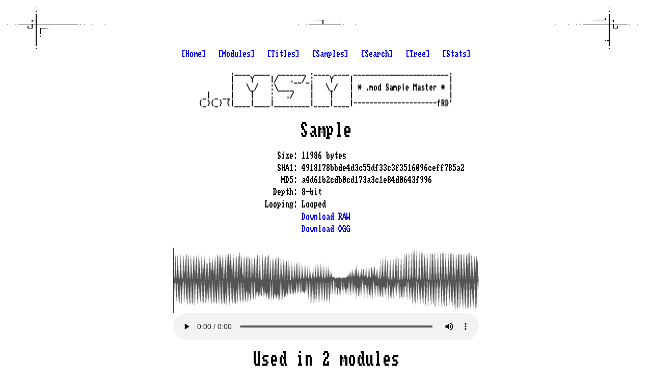

--- FILE ---
content_type: text/html; charset=UTF-8
request_url: https://modsamplemaster.thegang.nu/sample.php?sha1=4918178bbde4d3c55df33c3f3516096ceff785a2
body_size: 3554
content:
<!doctype html>
<head>
<title>.mod Sample Master :: Sample 4918178bbde4d3c55df33c3f3516096ceff785a2 (a4d61b2cdb0cd173a3c1e84d0643f996)</title>
<link rel=StyleSheet href=ko2000.css type=text/css>
<link rel="apple-touch-icon" sizes="180x180" href="/images/apple-touch-icon.png">
<link rel="icon" type="image/png" sizes="32x32" href="/images/favicon-32x32.png">
<link rel="icon" type="image/png" sizes="16x16" href="/images/favicon-16x16.png">
<link rel="manifest" href="/site.webmanifest">
<meta name=description content=".mod sample master">
<meta name=keywords content="demoscene mod .mod xm .xm it .it s3m .s3m amiga module samples tracker protracker soundtracker M!K M.K fasttracker screamtracker noisetracker impulsetracker modplugtracker schismtracker madtracker octamed">
<meta name=author content="Fred / The Gang">
<!-- Google tag (gtag.js) -->
<script async src="https://www.googletagmanager.com/gtag/js?id=G-6WW388XQ1Z"></script>
<script>
  window.dataLayer = window.dataLayer || [];
  function gtag(){dataLayer.push(arguments);}
  gtag('js', new Date());

  gtag('config', 'G-6WW388XQ1Z');
</script>
</head>
<body>
<div class="content">
        <div class="links">
            <a href="/">[Home]</a>
            &nbsp;
            <a href="/module-index.php">[Modules]</a>
            &nbsp;
            <a href="/module-index.php?title=true">[Titles]</a>
            &nbsp;
            <a href="/sample-index.php">[Samples]</a>
            &nbsp;
            <a href="/search.php">[Search]</a>
            &nbsp;
            <a href="/folder.php">[Tree]</a>
            &nbsp;
            <a href="/stats.php">[Stats]</a>
            <br />
        </div>
    <img class="logo" src="/images/msm-logo.png" alt=".mod sample master"><audio id="player"></audio>
<script>
    let lastItem = null;
    function play(sha1) {
        var player = document.getElementById('player');
        var item = document.getElementById(sha1);
        if (lastItem && lastItem != item) {
            lastItem.innerHTML = '▶️';
            lastItem = null;
        }
        if (player.src && player.src.indexOf(sha1) != -1 && !player.paused) {
            player.pause();
            item.innerHTML = '▶️';
            return;
        }
        player.src = `/sample-download.php?sha1=${sha1}&format=ogg`;
        player.play();
        item.innerHTML = '⏸️';
        lastItem = item;
        player.onended = () => {
            item.innerHTML = '▶️';
            lastItem = 'null'
        };
    }
</script>
<div class="page">
    <h1>Sample</h1><br />

    <div class="details-wrap">
        <div class="details">
            <dl class="table-display">
                <dt>Size:</dt>
                <dd>11986 bytes</dd>
                <dt>SHA1:</dt>
                <dd>4918178bbde4d3c55df33c3f3516096ceff785a2</dd>
                <dt>MD5:</dt>
                <dd>a4d61b2cdb0cd173a3c1e84d0643f996</dd>
                <dt>Depth:</dt>
                <dd>8-bit</dd>
                <dt>Looping:</dt>
                <dd>Looped</dd>
                <dt></dt>
                <dd><a href="/sample-download.php?sha1=4918178bbde4d3c55df33c3f3516096ceff785a2" target="_blank">Download RAW</a></dd>
                <dt></dt>
                <dd><a href="/sample-download.php?sha1=4918178bbde4d3c55df33c3f3516096ceff785a2&format=ogg" target="_blank">Download OGG</a></dd>
            </dl>
        </div>
        
        <br />

        <script src="/script/wavesurfer.js"></script>
        <div id="waveform" class="waveform"></div>
        <script>
            function checkDarkMode() {
                return window.matchMedia('(prefers-color-scheme: dark)').matches;
            }

            const progressColor = checkDarkMode() ? "#888" : "#333";
            const waveColor = checkDarkMode() ? "#AAA" : "#555";
            
            wavesurfer = WaveSurfer.create({
                container: document.querySelector('#waveform'),
                backend: 'MediaElement',
                mediaControls: true,
                hideScrollbar: true,
                progressColor,
                waveColor
            });

            wavesurfer.load('/sample-download.php?sha1=4918178bbde4d3c55df33c3f3516096ceff785a2&format=ogg');
        </script>

        <br />
        <div class="clear"></div>

        <div class="clear"></div>
        <h1>Used in 2 modules</h1>
        <div class="details">

        <script type="text/javascript">
            var moduleDirection = false;
            var sampleDirection = false;  
            function sort_table(tbody, col, dir) {
                var asc = dir ? 1 : -1;

                // sort the array by the specified column number (col) and order (asc)
                Array.from(tbody.rows).sort(function (a, b) {
                    if (a.firstElementChild.id == 'h') return -1;
                    if (b.firstElementChild.id == 'h') return 1;
                    if (a.firstElementChild.id == 'st') return -1;
                    if (b.firstElementChild.id == 'st') return 1;

                    aa = a.innerText.split('\t');
                    bb = b.innerText.split('\t');
                    return aa[col] == bb[col] ? 0 : (aa[col] > bb[col] ? asc : -1 * asc);
                }).forEach(tr => tbody.appendChild(tr));                
            }
        </script>

        <table id="usedTable" class="center">
            <tr>
                <th id="h">Module<span onclick="sort_table(document.getElementById('usedTable'), 0, moduleDirection); moduleDirection=!moduleDirection;" style="cursor: pointer">↕️</span></th>
                <th id="h">Name<span onclick="sort_table(document.getElementById('usedTable'), 1, sampleDirection); sampleDirection=!sampleDirection;" style="cursor: pointer">↕</span></th>
            </tr>
            <tr> 
                <td><a href='/module.php?sha1=0a0e658d658879f6facdf315e5a012a950bc1299'>dance now.xm</a></td>
                <td></td>
            </tr>
            <tr> 
                <td><a href='/module.php?sha1=1230e20d6fae9377ef423dc78dac56164ce61caa'>midnite mess.mod</a></td>
                <td>joern lindau</td>
            </tr>
        </table>
        </div>
        <div class="clear"></div>
        <h1>Voice to text</h1>
        <div class="details">
            <table id="texts" class="center">
                <tr><th>Probability</th><th>Text</th></tr>
                <tr><td>9%</td><td> you</td></tr>
            </table>
        </div>
        <div class="clear"></div>
        <h1>Similar samples</h1>
        <div class="details">
            <table id="relations" class="center">
                <tr><th>Score</th><th>Name</th></tr>
                <tr><td>99%</td><td><a href='/sample.php?sha1=ff8a7142a5051aa97dee9f26f12b00047248a5e3'>      work :-)   ....</a></td><td><span id="ff8a7142a5051aa97dee9f26f12b00047248a5e3" onclick="play('ff8a7142a5051aa97dee9f26f12b00047248a5e3')" style="cursor: pointer">▶️</span></td></tr>
                <tr><td>79%</td><td><a href='/sample.php?sha1=904ef11e3fd9011dc73079618bf9a3aecfebc8c4'>warm pad-melody 3e80</a></td><td><span id="904ef11e3fd9011dc73079618bf9a3aecfebc8c4" onclick="play('904ef11e3fd9011dc73079618bf9a3aecfebc8c4')" style="cursor: pointer">▶️</span></td></tr>
                <tr><td>72%</td><td><a href='/sample.php?sha1=266cd8d5dca5e1048d9964d0e2c2e5e6c9482dfb'>   ---------------</a></td><td><span id="266cd8d5dca5e1048d9964d0e2c2e5e6c9482dfb" onclick="play('266cd8d5dca5e1048d9964d0e2c2e5e6c9482dfb')" style="cursor: pointer">▶️</span></td></tr>
                <tr><td>72%</td><td><a href='/sample.php?sha1=33695bd170c08d894b62edb3a9c2035901e02505'>M1BassCh</a></td><td><span id="33695bd170c08d894b62edb3a9c2035901e02505" onclick="play('33695bd170c08d894b62edb3a9c2035901e02505')" style="cursor: pointer">▶️</span></td></tr>
                <tr><td>72%</td><td><a href='/sample.php?sha1=5deee23b2adea0f0da0182ca001585bf2ebfcaf9'>wpad-melody</a></td><td><span id="5deee23b2adea0f0da0182ca001585bf2ebfcaf9" onclick="play('5deee23b2adea0f0da0182ca001585bf2ebfcaf9')" style="cursor: pointer">▶️</span></td></tr>
                <tr><td>72%</td><td><a href='/sample.php?sha1=97a4abd988a4a7919a031da74baba19357dc2711'>ST-68:warm.padmelody</a></td><td><span id="97a4abd988a4a7919a031da74baba19357dc2711" onclick="play('97a4abd988a4a7919a031da74baba19357dc2711')" style="cursor: pointer">▶️</span></td></tr>
                <tr><td>72%</td><td><a href='/sample.php?sha1=ae01760b17df66be4eba5085d731b5e02fbce71c'> ** 4-mat/anarchy **</a></td><td><span id="ae01760b17df66be4eba5085d731b5e02fbce71c" onclick="play('ae01760b17df66be4eba5085d731b5e02fbce71c')" style="cursor: pointer">▶️</span></td></tr>
                <tr><td>72%</td><td><a href='/sample.php?sha1=d881a2a7acb41fc3e882c19c956656237b360f7c'>ST-68:warm.padmelody</a></td><td><span id="d881a2a7acb41fc3e882c19c956656237b360f7c" onclick="play('d881a2a7acb41fc3e882c19c956656237b360f7c')" style="cursor: pointer">▶️</span></td></tr>
                <tr><td>72%</td><td><a href='/sample.php?sha1=d9a7dd0dd6048ba91cc156c96f12a00b4ed29c2a'>ST-68:warm.padmelody</a></td><td><span id="d9a7dd0dd6048ba91cc156c96f12a00b4ed29c2a" onclick="play('d9a7dd0dd6048ba91cc156c96f12a00b4ed29c2a')" style="cursor: pointer">▶️</span></td></tr>
                <tr><td>69%</td><td><a href='/sample.php?sha1=4e29559c79df07f386cc6f4ee4e2b31b1214daf9'>6021 alesund, norway,</a></td><td><span id="4e29559c79df07f386cc6f4ee4e2b31b1214daf9" onclick="play('4e29559c79df07f386cc6f4ee4e2b31b1214daf9')" style="cursor: pointer">▶️</span></td></tr>
                <tr><td>69%</td><td><a href='/sample.php?sha1=5ecaefed48755509065a5a5b118fe78241343ef3'>No name</a></td><td><span id="5ecaefed48755509065a5a5b118fe78241343ef3" onclick="play('5ecaefed48755509065a5a5b118fe78241343ef3')" style="cursor: pointer">▶️</span></td></tr>
                <tr><td>69%</td><td><a href='/sample.php?sha1=86210cae8336b4c8cb9a1eba1092686a42511157'>No name</a></td><td><span id="86210cae8336b4c8cb9a1eba1092686a42511157" onclick="play('86210cae8336b4c8cb9a1eba1092686a42511157')" style="cursor: pointer">▶️</span></td></tr>
                <tr><td>61%</td><td><a href='/sample.php?sha1=bfc2709d023f0b3406ebc8eabd9c3dab8ce75920'> -scoffer / mayhem-</a></td><td><span id="bfc2709d023f0b3406ebc8eabd9c3dab8ce75920" onclick="play('bfc2709d023f0b3406ebc8eabd9c3dab8ce75920')" style="cursor: pointer">▶️</span></td></tr>
            </table>
        </div>
        <div class="clear"></div>
        <h1>Similar voice to text</h1>
        <div class="details">
            <table id="relations" class="center">
                <tr><th>Probability</th><th>Text</th></tr>
                <tr><td>8%</td><td><a href='/sample.php?sha1=16ea0e5c90d86f6ac6aaaa945f23a4fcad0a78ba' class="ellipsis-text" title=" you"> you</a></td><td><span id="16ea0e5c90d86f6ac6aaaa945f23a4fcad0a78ba" onclick="play('16ea0e5c90d86f6ac6aaaa945f23a4fcad0a78ba')" style="cursor: pointer">▶️</span></td></tr>
                <tr><td>4%</td><td><a href='/sample.php?sha1=16526ba108778ba7c31c9cca9dc24be8d13c9650' class="ellipsis-text" title=" you"> you</a></td><td><span id="16526ba108778ba7c31c9cca9dc24be8d13c9650" onclick="play('16526ba108778ba7c31c9cca9dc24be8d13c9650')" style="cursor: pointer">▶️</span></td></tr>
                <tr><td>4%</td><td><a href='/sample.php?sha1=16870ce892032b22b6df7496dd9e0169792ba2df' class="ellipsis-text" title=" you"> you</a></td><td><span id="16870ce892032b22b6df7496dd9e0169792ba2df" onclick="play('16870ce892032b22b6df7496dd9e0169792ba2df')" style="cursor: pointer">▶️</span></td></tr>
                <tr><td>4%</td><td><a href='/sample.php?sha1=16b6f83c5533f0028338782a22f5f899aef51c15' class="ellipsis-text" title=" you"> you</a></td><td><span id="16b6f83c5533f0028338782a22f5f899aef51c15" onclick="play('16b6f83c5533f0028338782a22f5f899aef51c15')" style="cursor: pointer">▶️</span></td></tr>
                <tr><td>6%</td><td><a href='/sample.php?sha1=16dec7da95a00d367ee34ad0522ca9f658a0be8f' class="ellipsis-text" title=" you"> you</a></td><td><span id="16dec7da95a00d367ee34ad0522ca9f658a0be8f" onclick="play('16dec7da95a00d367ee34ad0522ca9f658a0be8f')" style="cursor: pointer">▶️</span></td></tr>
                <tr><td>11%</td><td><a href='/sample.php?sha1=16deb90b3ac57c0f1598a50f89b345224cedc707' class="ellipsis-text" title=" you"> you</a></td><td><span id="16deb90b3ac57c0f1598a50f89b345224cedc707" onclick="play('16deb90b3ac57c0f1598a50f89b345224cedc707')" style="cursor: pointer">▶️</span></td></tr>
                <tr><td>9%</td><td><a href='/sample.php?sha1=167ffeae37b728d47f6c50f2ba566ac34815f413' class="ellipsis-text" title=" you"> you</a></td><td><span id="167ffeae37b728d47f6c50f2ba566ac34815f413" onclick="play('167ffeae37b728d47f6c50f2ba566ac34815f413')" style="cursor: pointer">▶️</span></td></tr>
                <tr><td>7%</td><td><a href='/sample.php?sha1=16502f4754807de400921f9655f8118572568f89' class="ellipsis-text" title=" Thanks for watching! If you enjoyed this video, please subscribe and like! Thanks for watching! If you want to see more videos like this, please subscribe and like! Thanks for watching! If you want to see more videos like this, please subscribe and like! Thanks for watching! If you want to see more videos like this, please subscribe and like! Thanks for watching! If you want to see more videos like this, please subscribe and like! Thanks for watching! If you want to see more videos like this, please subscribe and like! Thanks for watching! If you want to see more videos like this, please subscribe and like! Thanks for watching! If you want to see more videos like this, please subscribe and like! Thanks for watching! If you want to see more videos like this, please subscribe and like! Thanks for watching!"> Thanks for watching! If you enjoyed this video, please subscribe and like! Thanks for watching! If you want to see more videos like this, please subscribe and like! Thanks for watching! If you want to see more videos like this, please subscribe and like! Thanks for watching! If you want to see more videos like this, please subscribe and like! Thanks for watching! If you want to see more videos like this, please subscribe and like! Thanks for watching! If you want to see more videos like this, please subscribe and like! Thanks for watching! If you want to see more videos like this, please subscribe and like! Thanks for watching! If you want to see more videos like this, please subscribe and like! Thanks for watching! If you want to see more videos like this, please subscribe and like! Thanks for watching!</a></td><td><span id="16502f4754807de400921f9655f8118572568f89" onclick="play('16502f4754807de400921f9655f8118572568f89')" style="cursor: pointer">▶️</span></td></tr>
                <tr><td>9%</td><td><a href='/sample.php?sha1=1667f547234ed4f726d866234ab371768c8f7146' class="ellipsis-text" title=" you"> you</a></td><td><span id="1667f547234ed4f726d866234ab371768c8f7146" onclick="play('1667f547234ed4f726d866234ab371768c8f7146')" style="cursor: pointer">▶️</span></td></tr>
                <tr><td>6%</td><td><a href='/sample.php?sha1=16822948ec4dee62f9ff11df4e05d5bff211c482' class="ellipsis-text" title=" you"> you</a></td><td><span id="16822948ec4dee62f9ff11df4e05d5bff211c482" onclick="play('16822948ec4dee62f9ff11df4e05d5bff211c482')" style="cursor: pointer">▶️</span></td></tr>
            </table>
        </div>
    </div>
</div>
</div>                              
<div id=subtitle>Created by <a href=mailto:fred@ko2000.nu>Fred / The Gang</a> | <a href="https://twitter.com/modsamplemaster" target="_blank">@modsamplemaster</a></div><br />
</body>
</html>


--- FILE ---
content_type: text/javascript
request_url: https://modsamplemaster.thegang.nu/script/wavesurfer.js
body_size: 39607
content:
/*!
 * wavesurfer.js 3.2.0 (2019-10-25)
 * https://github.com/katspaugh/wavesurfer.js
 * @license BSD-3-Clause
 */
(function webpackUniversalModuleDefinition(root, factory) {
	if(typeof exports === 'object' && typeof module === 'object')
		module.exports = factory();
	else if(typeof define === 'function' && define.amd)
		define("WaveSurfer", [], factory);
	else if(typeof exports === 'object')
		exports["WaveSurfer"] = factory();
	else
		root["WaveSurfer"] = factory();
})(window, function() {
return /******/ (function(modules) { // webpackBootstrap
/******/ 	// The module cache
/******/ 	var installedModules = {};
/******/
/******/ 	// The require function
/******/ 	function __webpack_require__(moduleId) {
/******/
/******/ 		// Check if module is in cache
/******/ 		if(installedModules[moduleId]) {
/******/ 			return installedModules[moduleId].exports;
/******/ 		}
/******/ 		// Create a new module (and put it into the cache)
/******/ 		var module = installedModules[moduleId] = {
/******/ 			i: moduleId,
/******/ 			l: false,
/******/ 			exports: {}
/******/ 		};
/******/
/******/ 		// Execute the module function
/******/ 		modules[moduleId].call(module.exports, module, module.exports, __webpack_require__);
/******/
/******/ 		// Flag the module as loaded
/******/ 		module.l = true;
/******/
/******/ 		// Return the exports of the module
/******/ 		return module.exports;
/******/ 	}
/******/
/******/
/******/ 	// expose the modules object (__webpack_modules__)
/******/ 	__webpack_require__.m = modules;
/******/
/******/ 	// expose the module cache
/******/ 	__webpack_require__.c = installedModules;
/******/
/******/ 	// define getter function for harmony exports
/******/ 	__webpack_require__.d = function(exports, name, getter) {
/******/ 		if(!__webpack_require__.o(exports, name)) {
/******/ 			Object.defineProperty(exports, name, { enumerable: true, get: getter });
/******/ 		}
/******/ 	};
/******/
/******/ 	// define __esModule on exports
/******/ 	__webpack_require__.r = function(exports) {
/******/ 		if(typeof Symbol !== 'undefined' && Symbol.toStringTag) {
/******/ 			Object.defineProperty(exports, Symbol.toStringTag, { value: 'Module' });
/******/ 		}
/******/ 		Object.defineProperty(exports, '__esModule', { value: true });
/******/ 	};
/******/
/******/ 	// create a fake namespace object
/******/ 	// mode & 1: value is a module id, require it
/******/ 	// mode & 2: merge all properties of value into the ns
/******/ 	// mode & 4: return value when already ns object
/******/ 	// mode & 8|1: behave like require
/******/ 	__webpack_require__.t = function(value, mode) {
/******/ 		if(mode & 1) value = __webpack_require__(value);
/******/ 		if(mode & 8) return value;
/******/ 		if((mode & 4) && typeof value === 'object' && value && value.__esModule) return value;
/******/ 		var ns = Object.create(null);
/******/ 		__webpack_require__.r(ns);
/******/ 		Object.defineProperty(ns, 'default', { enumerable: true, value: value });
/******/ 		if(mode & 2 && typeof value != 'string') for(var key in value) __webpack_require__.d(ns, key, function(key) { return value[key]; }.bind(null, key));
/******/ 		return ns;
/******/ 	};
/******/
/******/ 	// getDefaultExport function for compatibility with non-harmony modules
/******/ 	__webpack_require__.n = function(module) {
/******/ 		var getter = module && module.__esModule ?
/******/ 			function getDefault() { return module['default']; } :
/******/ 			function getModuleExports() { return module; };
/******/ 		__webpack_require__.d(getter, 'a', getter);
/******/ 		return getter;
/******/ 	};
/******/
/******/ 	// Object.prototype.hasOwnProperty.call
/******/ 	__webpack_require__.o = function(object, property) { return Object.prototype.hasOwnProperty.call(object, property); };
/******/
/******/ 	// __webpack_public_path__
/******/ 	__webpack_require__.p = "";
/******/
/******/
/******/ 	// Load entry module and return exports
/******/ 	return __webpack_require__(__webpack_require__.s = "./src/wavesurfer.js");
/******/ })
/************************************************************************/
/******/ ({

/***/ "./node_modules/debounce/index.js":
/*!****************************************!*\
  !*** ./node_modules/debounce/index.js ***!
  \****************************************/
/*! no static exports found */
/***/ (function(module, exports) {

/**
 * Returns a function, that, as long as it continues to be invoked, will not
 * be triggered. The function will be called after it stops being called for
 * N milliseconds. If `immediate` is passed, trigger the function on the
 * leading edge, instead of the trailing. The function also has a property 'clear' 
 * that is a function which will clear the timer to prevent previously scheduled executions. 
 *
 * @source underscore.js
 * @see http://unscriptable.com/2009/03/20/debouncing-javascript-methods/
 * @param {Function} function to wrap
 * @param {Number} timeout in ms (`100`)
 * @param {Boolean} whether to execute at the beginning (`false`)
 * @api public
 */
function debounce(func, wait, immediate){
  var timeout, args, context, timestamp, result;
  if (null == wait) wait = 100;

  function later() {
    var last = Date.now() - timestamp;

    if (last < wait && last >= 0) {
      timeout = setTimeout(later, wait - last);
    } else {
      timeout = null;
      if (!immediate) {
        result = func.apply(context, args);
        context = args = null;
      }
    }
  };

  var debounced = function(){
    context = this;
    args = arguments;
    timestamp = Date.now();
    var callNow = immediate && !timeout;
    if (!timeout) timeout = setTimeout(later, wait);
    if (callNow) {
      result = func.apply(context, args);
      context = args = null;
    }

    return result;
  };

  debounced.clear = function() {
    if (timeout) {
      clearTimeout(timeout);
      timeout = null;
    }
  };
  
  debounced.flush = function() {
    if (timeout) {
      result = func.apply(context, args);
      context = args = null;
      
      clearTimeout(timeout);
      timeout = null;
    }
  };

  return debounced;
};

// Adds compatibility for ES modules
debounce.debounce = debounce;

module.exports = debounce;


/***/ }),

/***/ "./src/drawer.canvasentry.js":
/*!***********************************!*\
  !*** ./src/drawer.canvasentry.js ***!
  \***********************************/
/*! no static exports found */
/***/ (function(module, exports, __webpack_require__) {

"use strict";


Object.defineProperty(exports, "__esModule", {
  value: true
});
exports.default = void 0;

var _style = _interopRequireDefault(__webpack_require__(/*! ./util/style */ "./src/util/style.js"));

var _getId = _interopRequireDefault(__webpack_require__(/*! ./util/get-id */ "./src/util/get-id.js"));

function _interopRequireDefault(obj) { return obj && obj.__esModule ? obj : { default: obj }; }

function _classCallCheck(instance, Constructor) { if (!(instance instanceof Constructor)) { throw new TypeError("Cannot call a class as a function"); } }

function _defineProperties(target, props) { for (var i = 0; i < props.length; i++) { var descriptor = props[i]; descriptor.enumerable = descriptor.enumerable || false; descriptor.configurable = true; if ("value" in descriptor) descriptor.writable = true; Object.defineProperty(target, descriptor.key, descriptor); } }

function _createClass(Constructor, protoProps, staticProps) { if (protoProps) _defineProperties(Constructor.prototype, protoProps); if (staticProps) _defineProperties(Constructor, staticProps); return Constructor; }

/**
 * The `CanvasEntry` class represents an element consisting of a wave `canvas`
 * and an (optional) progress wave `canvas`.
 *
 * The `MultiCanvas` renderer uses one or more `CanvasEntry` instances to
 * render a waveform, depending on the zoom level.
 */
var CanvasEntry =
/*#__PURE__*/
function () {
  function CanvasEntry() {
    _classCallCheck(this, CanvasEntry);

    /**
     * The wave node
     *
     * @type {HTMLCanvasElement}
     */
    this.wave = null;
    /**
     * The wave canvas rendering context
     *
     * @type {CanvasRenderingContext2D}
     */

    this.waveCtx = null;
    /**
     * The (optional) progress wave node
     *
     * @type {HTMLCanvasElement}
     */

    this.progress = null;
    /**
     * The (optional) progress wave canvas rendering context
     *
     * @type {CanvasRenderingContext2D}
     */

    this.progressCtx = null;
    /**
     * Start of the area the canvas should render, between 0 and 1
     *
     * @type {number}
     * @private
     */

    this.start = 0;
    /**
     * End of the area the canvas should render, between 0 and 1
     *
     * @type {number}
     * @private
     */

    this.end = 1;
    /**
     * Unique identifier for this entry
     *
     * @type {string}
     */

    this.id = (0, _getId.default)(this.constructor.name.toLowerCase() + '_');
  }
  /**
   * Store the wave canvas element and create the 2D rendering context
   *
   * @param {HTMLCanvasElement} element The wave `canvas` element.
   */


  _createClass(CanvasEntry, [{
    key: "initWave",
    value: function initWave(element) {
      this.wave = element;
      this.waveCtx = this.wave.getContext('2d');
    }
    /**
     * Store the progress wave canvas element and create the 2D rendering
     * context
     *
     * @param {HTMLCanvasElement} element The progress wave `canvas` element.
     */

  }, {
    key: "initProgress",
    value: function initProgress(element) {
      this.progress = element;
      this.progressCtx = this.progress.getContext('2d');
    }
    /**
     * Update the dimensions
     *
     * @param {number} elementWidth Width of the entry
     * @param {number} totalWidth Total width of the multi canvas renderer
     * @param {number} width The new width of the element
     * @param {number} height The new height of the element
     */

  }, {
    key: "updateDimensions",
    value: function updateDimensions(elementWidth, totalWidth, width, height) {
      // where the canvas starts and ends in the waveform, represented as a
      // decimal between 0 and 1
      this.start = this.wave.offsetLeft / totalWidth || 0;
      this.end = this.start + elementWidth / totalWidth; // set wave canvas dimensions

      this.wave.width = width;
      this.wave.height = height;
      var elementSize = {
        width: elementWidth + 'px'
      };
      (0, _style.default)(this.wave, elementSize);

      if (this.hasProgressCanvas) {
        // set progress canvas dimensions
        this.progress.width = width;
        this.progress.height = height;
        (0, _style.default)(this.progress, elementSize);
      }
    }
    /**
     * Clear the wave and progress rendering contexts
     */

  }, {
    key: "clearWave",
    value: function clearWave() {
      // wave
      this.waveCtx.clearRect(0, 0, this.waveCtx.canvas.width, this.waveCtx.canvas.height); // progress

      if (this.hasProgressCanvas) {
        this.progressCtx.clearRect(0, 0, this.progressCtx.canvas.width, this.progressCtx.canvas.height);
      }
    }
    /**
     * Set the fill styles for wave and progress
     *
     * @param {string} waveColor Fill color for the wave canvas
     * @param {?string} progressColor Fill color for the progress canvas
     */

  }, {
    key: "setFillStyles",
    value: function setFillStyles(waveColor, progressColor) {
      this.waveCtx.fillStyle = waveColor;

      if (this.hasProgressCanvas) {
        this.progressCtx.fillStyle = progressColor;
      }
    }
    /**
     * Draw a rectangle for wave and progress
     *
     * @param {number} x X start position
     * @param {number} y Y start position
     * @param {number} width Width of the rectangle
     * @param {number} height Height of the rectangle
     * @param {number} radius Radius of the rectangle
     */

  }, {
    key: "fillRects",
    value: function fillRects(x, y, width, height, radius) {
      this.fillRectToContext(this.waveCtx, x, y, width, height, radius);

      if (this.hasProgressCanvas) {
        this.fillRectToContext(this.progressCtx, x, y, width, height, radius);
      }
    }
    /**
     * Draw the actual rectangle on a `canvas` element
     *
     * @private
     * @param {CanvasRenderingContext2D} ctx Rendering context of target canvas
     * @param {number} x X start position
     * @param {number} y Y start position
     * @param {number} width Width of the rectangle
     * @param {number} height Height of the rectangle
     * @param {number} radius Radius of the rectangle
     */

  }, {
    key: "fillRectToContext",
    value: function fillRectToContext(ctx, x, y, width, height, radius) {
      if (!ctx) {
        return;
      }

      if (radius) {
        this.drawRoundedRect(ctx, x, y, width, height, radius);
      } else {
        ctx.fillRect(x, y, width, height);
      }
    }
    /**
     * Draw a rounded rectangle on Canvas
     *
     * @private
     * @param {CanvasRenderingContext2D} ctx Canvas context
     * @param {number} x X-position of the rectangle
     * @param {number} y Y-position of the rectangle
     * @param {number} width Width of the rectangle
     * @param {number} height Height of the rectangle
     * @param {number} radius Radius of the rectangle
     *
     * @return {void}
     * @example drawRoundedRect(ctx, 50, 50, 5, 10, 3)
     */

  }, {
    key: "drawRoundedRect",
    value: function drawRoundedRect(ctx, x, y, width, height, radius) {
      if (height === 0) {
        return;
      } // peaks are float values from -1 to 1. Use absolute height values in
      // order to correctly calculate rounded rectangle coordinates


      if (height < 0) {
        height *= -1;
        y -= height;
      }

      ctx.beginPath();
      ctx.moveTo(x + radius, y);
      ctx.lineTo(x + width - radius, y);
      ctx.quadraticCurveTo(x + width, y, x + width, y + radius);
      ctx.lineTo(x + width, y + height - radius);
      ctx.quadraticCurveTo(x + width, y + height, x + width - radius, y + height);
      ctx.lineTo(x + radius, y + height);
      ctx.quadraticCurveTo(x, y + height, x, y + height - radius);
      ctx.lineTo(x, y + radius);
      ctx.quadraticCurveTo(x, y, x + radius, y);
      ctx.closePath();
      ctx.fill();
    }
    /**
     * Render the actual wave and progress lines
     *
     * @param {number[]} peaks Array with peaks data
     * @param {number} absmax Maximum peak value (absolute)
     * @param {number} halfH Half the height of the waveform
     * @param {number} offsetY Offset to the top
     * @param {number} start The x-offset of the beginning of the area that
     * should be rendered
     * @param {number} end The x-offset of the end of the area that
     * should be rendered
     */

  }, {
    key: "drawLines",
    value: function drawLines(peaks, absmax, halfH, offsetY, start, end) {
      this.drawLineToContext(this.waveCtx, peaks, absmax, halfH, offsetY, start, end);

      if (this.hasProgressCanvas) {
        this.drawLineToContext(this.progressCtx, peaks, absmax, halfH, offsetY, start, end);
      }
    }
    /**
     * Render the actual waveform line on a `canvas` element
     *
     * @private
     * @param {CanvasRenderingContext2D} ctx Rendering context of target canvas
     * @param {number[]} peaks Array with peaks data
     * @param {number} absmax Maximum peak value (absolute)
     * @param {number} halfH Half the height of the waveform
     * @param {number} offsetY Offset to the top
     * @param {number} start The x-offset of the beginning of the area that
     * should be rendered
     * @param {number} end The x-offset of the end of the area that
     * should be rendered
     */

  }, {
    key: "drawLineToContext",
    value: function drawLineToContext(ctx, peaks, absmax, halfH, offsetY, start, end) {
      if (!ctx) {
        return;
      }

      var length = peaks.length / 2;
      var first = Math.round(length * this.start); // use one more peak value to make sure we join peaks at ends -- unless,
      // of course, this is the last canvas

      var last = Math.round(length * this.end) + 1;
      var canvasStart = first;
      var canvasEnd = last;
      var scale = this.wave.width / (canvasEnd - canvasStart - 1); // optimization

      var halfOffset = halfH + offsetY;
      var absmaxHalf = absmax / halfH;
      ctx.beginPath();
      ctx.moveTo((canvasStart - first) * scale, halfOffset);
      ctx.lineTo((canvasStart - first) * scale, halfOffset - Math.round((peaks[2 * canvasStart] || 0) / absmaxHalf));
      var i, peak, h;

      for (i = canvasStart; i < canvasEnd; i++) {
        peak = peaks[2 * i] || 0;
        h = Math.round(peak / absmaxHalf);
        ctx.lineTo((i - first) * scale + this.halfPixel, halfOffset - h);
      } // draw the bottom edge going backwards, to make a single
      // closed hull to fill


      var j = canvasEnd - 1;

      for (j; j >= canvasStart; j--) {
        peak = peaks[2 * j + 1] || 0;
        h = Math.round(peak / absmaxHalf);
        ctx.lineTo((j - first) * scale + this.halfPixel, halfOffset - h);
      }

      ctx.lineTo((canvasStart - first) * scale, halfOffset - Math.round((peaks[2 * canvasStart + 1] || 0) / absmaxHalf));
      ctx.closePath();
      ctx.fill();
    }
    /**
     * Destroys this entry
     */

  }, {
    key: "destroy",
    value: function destroy() {
      this.waveCtx = null;
      this.wave = null;
      this.progressCtx = null;
      this.progress = null;
    }
    /**
     * Return image data of the wave `canvas` element
     *
     * When using a `type` of `'blob'`, this will return a `Promise` that
     * resolves with a `Blob` instance.
     *
     * @param {string} format='image/png' An optional value of a format type.
     * @param {number} quality=0.92 An optional value between 0 and 1.
     * @param {string} type='dataURL' Either 'dataURL' or 'blob'.
     * @return {string|Promise} When using the default `'dataURL'` `type` this
     * returns a data URL. When using the `'blob'` `type` this returns a
     * `Promise` that resolves with a `Blob` instance.
     */

  }, {
    key: "getImage",
    value: function getImage(format, quality, type) {
      var _this = this;

      if (type === 'blob') {
        return new Promise(function (resolve) {
          _this.wave.toBlob(resolve, format, quality);
        });
      } else if (type === 'dataURL') {
        return this.wave.toDataURL(format, quality);
      }
    }
  }]);

  return CanvasEntry;
}();

exports.default = CanvasEntry;
module.exports = exports.default;

/***/ }),

/***/ "./src/drawer.js":
/*!***********************!*\
  !*** ./src/drawer.js ***!
  \***********************/
/*! no static exports found */
/***/ (function(module, exports, __webpack_require__) {

"use strict";


Object.defineProperty(exports, "__esModule", {
  value: true
});
exports.default = void 0;

var util = _interopRequireWildcard(__webpack_require__(/*! ./util */ "./src/util/index.js"));

function _getRequireWildcardCache() { if (typeof WeakMap !== "function") return null; var cache = new WeakMap(); _getRequireWildcardCache = function _getRequireWildcardCache() { return cache; }; return cache; }

function _interopRequireWildcard(obj) { if (obj && obj.__esModule) { return obj; } var cache = _getRequireWildcardCache(); if (cache && cache.has(obj)) { return cache.get(obj); } var newObj = {}; if (obj != null) { var hasPropertyDescriptor = Object.defineProperty && Object.getOwnPropertyDescriptor; for (var key in obj) { if (Object.prototype.hasOwnProperty.call(obj, key)) { var desc = hasPropertyDescriptor ? Object.getOwnPropertyDescriptor(obj, key) : null; if (desc && (desc.get || desc.set)) { Object.defineProperty(newObj, key, desc); } else { newObj[key] = obj[key]; } } } } newObj.default = obj; if (cache) { cache.set(obj, newObj); } return newObj; }

function _typeof(obj) { if (typeof Symbol === "function" && typeof Symbol.iterator === "symbol") { _typeof = function _typeof(obj) { return typeof obj; }; } else { _typeof = function _typeof(obj) { return obj && typeof Symbol === "function" && obj.constructor === Symbol && obj !== Symbol.prototype ? "symbol" : typeof obj; }; } return _typeof(obj); }

function _classCallCheck(instance, Constructor) { if (!(instance instanceof Constructor)) { throw new TypeError("Cannot call a class as a function"); } }

function _defineProperties(target, props) { for (var i = 0; i < props.length; i++) { var descriptor = props[i]; descriptor.enumerable = descriptor.enumerable || false; descriptor.configurable = true; if ("value" in descriptor) descriptor.writable = true; Object.defineProperty(target, descriptor.key, descriptor); } }

function _createClass(Constructor, protoProps, staticProps) { if (protoProps) _defineProperties(Constructor.prototype, protoProps); if (staticProps) _defineProperties(Constructor, staticProps); return Constructor; }

function _possibleConstructorReturn(self, call) { if (call && (_typeof(call) === "object" || typeof call === "function")) { return call; } return _assertThisInitialized(self); }

function _assertThisInitialized(self) { if (self === void 0) { throw new ReferenceError("this hasn't been initialised - super() hasn't been called"); } return self; }

function _getPrototypeOf(o) { _getPrototypeOf = Object.setPrototypeOf ? Object.getPrototypeOf : function _getPrototypeOf(o) { return o.__proto__ || Object.getPrototypeOf(o); }; return _getPrototypeOf(o); }

function _inherits(subClass, superClass) { if (typeof superClass !== "function" && superClass !== null) { throw new TypeError("Super expression must either be null or a function"); } subClass.prototype = Object.create(superClass && superClass.prototype, { constructor: { value: subClass, writable: true, configurable: true } }); if (superClass) _setPrototypeOf(subClass, superClass); }

function _setPrototypeOf(o, p) { _setPrototypeOf = Object.setPrototypeOf || function _setPrototypeOf(o, p) { o.__proto__ = p; return o; }; return _setPrototypeOf(o, p); }

/**
 * Parent class for renderers
 *
 * @extends {Observer}
 */
var Drawer =
/*#__PURE__*/
function (_util$Observer) {
  _inherits(Drawer, _util$Observer);

  /**
   * @param {HTMLElement} container The container node of the wavesurfer instance
   * @param {WavesurferParams} params The wavesurfer initialisation options
   */
  function Drawer(container, params) {
    var _this;

    _classCallCheck(this, Drawer);

    _this = _possibleConstructorReturn(this, _getPrototypeOf(Drawer).call(this));
    /** @private */

    _this.container = container;
    /**
     * @type {WavesurferParams}
     * @private
     */

    _this.params = params;
    /**
     * The width of the renderer
     * @type {number}
     */

    _this.width = 0;
    /**
     * The height of the renderer
     * @type {number}
     */

    _this.height = params.height * _this.params.pixelRatio;
    /** @private */

    _this.lastPos = 0;
    /**
     * The `<wave>` element which is added to the container
     * @type {HTMLElement}
     */

    _this.wrapper = null;
    return _this;
  }
  /**
   * Alias of `util.style`
   *
   * @param {HTMLElement} el The element that the styles will be applied to
   * @param {Object} styles The map of propName: attribute, both are used as-is
   * @return {HTMLElement} el
   */


  _createClass(Drawer, [{
    key: "style",
    value: function style(el, styles) {
      return util.style(el, styles);
    }
    /**
     * Create the wrapper `<wave>` element, style it and set up the events for
     * interaction
     */

  }, {
    key: "createWrapper",
    value: function createWrapper() {
      this.wrapper = this.container.appendChild(document.createElement('wave'));
      this.style(this.wrapper, {
        display: 'block',
        position: 'relative',
        userSelect: 'none',
        webkitUserSelect: 'none',
        height: this.params.height + 'px'
      });

      if (this.params.fillParent || this.params.scrollParent) {
        this.style(this.wrapper, {
          width: '100%',
          overflowX: this.params.hideScrollbar ? 'hidden' : 'auto',
          overflowY: 'hidden'
        });
      }

      this.setupWrapperEvents();
    }
    /**
     * Handle click event
     *
     * @param {Event} e Click event
     * @param {?boolean} noPrevent Set to true to not call `e.preventDefault()`
     * @return {number} Playback position from 0 to 1
     */

  }, {
    key: "handleEvent",
    value: function handleEvent(e, noPrevent) {
      !noPrevent && e.preventDefault();
      var clientX = e.targetTouches ? e.targetTouches[0].clientX : e.clientX;
      var bbox = this.wrapper.getBoundingClientRect();
      var nominalWidth = this.width;
      var parentWidth = this.getWidth();
      var progress;

      if (!this.params.fillParent && nominalWidth < parentWidth) {
        progress = (this.params.rtl ? bbox.right - clientX : clientX - bbox.left) * (this.params.pixelRatio / nominalWidth) || 0;

        if (progress > 1) {
          progress = 1;
        }
      } else {
        progress = ((this.params.rtl ? bbox.right - clientX : clientX - bbox.left) + this.wrapper.scrollLeft) / this.wrapper.scrollWidth || 0;
      }

      return progress;
    }
    /**
     * @private
     */

  }, {
    key: "setupWrapperEvents",
    value: function setupWrapperEvents() {
      var _this2 = this;

      this.wrapper.addEventListener('click', function (e) {
        var scrollbarHeight = _this2.wrapper.offsetHeight - _this2.wrapper.clientHeight;

        if (scrollbarHeight !== 0) {
          // scrollbar is visible.  Check if click was on it
          var bbox = _this2.wrapper.getBoundingClientRect();

          if (e.clientY >= bbox.bottom - scrollbarHeight) {
            // ignore mousedown as it was on the scrollbar
            return;
          }
        }

        if (_this2.params.interact) {
          _this2.fireEvent('click', e, _this2.handleEvent(e));
        }
      });
      this.wrapper.addEventListener('dblclick', function (e) {
        if (_this2.params.interact) {
          _this2.fireEvent('dblclick', e);
        }
      });
      this.wrapper.addEventListener('scroll', function (e) {
        return _this2.fireEvent('scroll', e);
      });
    }
    /**
     * Draw peaks on the canvas
     *
     * @param {number[]|Number.<Array[]>} peaks Can also be an array of arrays
     * for split channel rendering
     * @param {number} length The width of the area that should be drawn
     * @param {number} start The x-offset of the beginning of the area that
     * should be rendered
     * @param {number} end The x-offset of the end of the area that should be
     * rendered
     */

  }, {
    key: "drawPeaks",
    value: function drawPeaks(peaks, length, start, end) {
      if (!this.setWidth(length)) {
        this.clearWave();
      }

      this.params.barWidth ? this.drawBars(peaks, 0, start, end) : this.drawWave(peaks, 0, start, end);
    }
    /**
     * Scroll to the beginning
     */

  }, {
    key: "resetScroll",
    value: function resetScroll() {
      if (this.wrapper !== null) {
        this.wrapper.scrollLeft = 0;
      }
    }
    /**
     * Recenter the view-port at a certain percent of the waveform
     *
     * @param {number} percent Value from 0 to 1 on the waveform
     */

  }, {
    key: "recenter",
    value: function recenter(percent) {
      var position = this.wrapper.scrollWidth * percent;
      this.recenterOnPosition(position, true);
    }
    /**
     * Recenter the view-port on a position, either scroll there immediately or
     * in steps of 5 pixels
     *
     * @param {number} position X-offset in pixels
     * @param {boolean} immediate Set to true to immediately scroll somewhere
     */

  }, {
    key: "recenterOnPosition",
    value: function recenterOnPosition(position, immediate) {
      var scrollLeft = this.wrapper.scrollLeft;
      var half = ~~(this.wrapper.clientWidth / 2);
      var maxScroll = this.wrapper.scrollWidth - this.wrapper.clientWidth;
      var target = position - half;
      var offset = target - scrollLeft;

      if (maxScroll == 0) {
        // no need to continue if scrollbar is not there
        return;
      } // if the cursor is currently visible...


      if (!immediate && -half <= offset && offset < half) {
        // set rate at which waveform is centered
        var rate = this.params.autoCenterRate; // make rate depend on width of view and length of waveform

        rate /= half;
        rate *= maxScroll;
        offset = Math.max(-rate, Math.min(rate, offset));
        target = scrollLeft + offset;
      } // limit target to valid range (0 to maxScroll)


      target = Math.max(0, Math.min(maxScroll, target)); // no use attempting to scroll if we're not moving

      if (target != scrollLeft) {
        this.wrapper.scrollLeft = target;
      }
    }
    /**
     * Get the current scroll position in pixels
     *
     * @return {number} Horizontal scroll position in pixels
     */

  }, {
    key: "getScrollX",
    value: function getScrollX() {
      var x = 0;

      if (this.wrapper) {
        var pixelRatio = this.params.pixelRatio;
        x = Math.round(this.wrapper.scrollLeft * pixelRatio); // In cases of elastic scroll (safari with mouse wheel) you can
        // scroll beyond the limits of the container
        // Calculate and floor the scrollable extent to make sure an out
        // of bounds value is not returned
        // Ticket #1312

        if (this.params.scrollParent) {
          var maxScroll = ~~(this.wrapper.scrollWidth * pixelRatio - this.getWidth());
          x = Math.min(maxScroll, Math.max(0, x));
        }
      }

      return x;
    }
    /**
     * Get the width of the container
     *
     * @return {number} The width of the container
     */

  }, {
    key: "getWidth",
    value: function getWidth() {
      return Math.round(this.container.clientWidth * this.params.pixelRatio);
    }
    /**
     * Set the width of the container
     *
     * @param {number} width The new width of the container
     * @return {boolean} Whether the width of the container was updated or not
     */

  }, {
    key: "setWidth",
    value: function setWidth(width) {
      if (this.width == width) {
        return false;
      }

      this.width = width;

      if (this.params.fillParent || this.params.scrollParent) {
        this.style(this.wrapper, {
          width: ''
        });
      } else {
        this.style(this.wrapper, {
          width: ~~(this.width / this.params.pixelRatio) + 'px'
        });
      }

      this.updateSize();
      return true;
    }
    /**
     * Set the height of the container
     *
     * @param {number} height The new height of the container.
     * @return {boolean} Whether the height of the container was updated or not
     */

  }, {
    key: "setHeight",
    value: function setHeight(height) {
      if (height == this.height) {
        return false;
      }

      this.height = height;
      this.style(this.wrapper, {
        height: ~~(this.height / this.params.pixelRatio) + 'px'
      });
      this.updateSize();
      return true;
    }
    /**
     * Called by wavesurfer when progress should be rendered
     *
     * @param {number} progress From 0 to 1
     */

  }, {
    key: "progress",
    value: function progress(_progress) {
      var minPxDelta = 1 / this.params.pixelRatio;
      var pos = Math.round(_progress * this.width) * minPxDelta;

      if (pos < this.lastPos || pos - this.lastPos >= minPxDelta) {
        this.lastPos = pos;

        if (this.params.scrollParent && this.params.autoCenter) {
          var newPos = ~~(this.wrapper.scrollWidth * _progress);
          this.recenterOnPosition(newPos, this.params.autoCenterImmediately);
        }

        this.updateProgress(pos);
      }
    }
    /**
     * This is called when wavesurfer is destroyed
     */

  }, {
    key: "destroy",
    value: function destroy() {
      this.unAll();

      if (this.wrapper) {
        if (this.wrapper.parentNode == this.container) {
          this.container.removeChild(this.wrapper);
        }

        this.wrapper = null;
      }
    }
    /* Renderer-specific methods */

    /**
     * Called after cursor related params have changed.
     *
     * @abstract
     */

  }, {
    key: "updateCursor",
    value: function updateCursor() {}
    /**
     * Called when the size of the container changes so the renderer can adjust
     *
     * @abstract
     */

  }, {
    key: "updateSize",
    value: function updateSize() {}
    /**
     * Draw a waveform with bars
     *
     * @abstract
     * @param {number[]|Number.<Array[]>} peaks Can also be an array of arrays for split channel
     * rendering
     * @param {number} channelIndex The index of the current channel. Normally
     * should be 0
     * @param {number} start The x-offset of the beginning of the area that
     * should be rendered
     * @param {number} end The x-offset of the end of the area that should be
     * rendered
     */

  }, {
    key: "drawBars",
    value: function drawBars(peaks, channelIndex, start, end) {}
    /**
     * Draw a waveform
     *
     * @abstract
     * @param {number[]|Number.<Array[]>} peaks Can also be an array of arrays for split channel
     * rendering
     * @param {number} channelIndex The index of the current channel. Normally
     * should be 0
     * @param {number} start The x-offset of the beginning of the area that
     * should be rendered
     * @param {number} end The x-offset of the end of the area that should be
     * rendered
     */

  }, {
    key: "drawWave",
    value: function drawWave(peaks, channelIndex, start, end) {}
    /**
     * Clear the waveform
     *
     * @abstract
     */

  }, {
    key: "clearWave",
    value: function clearWave() {}
    /**
     * Render the new progress
     *
     * @abstract
     * @param {number} position X-Offset of progress position in pixels
     */

  }, {
    key: "updateProgress",
    value: function updateProgress(position) {}
  }]);

  return Drawer;
}(util.Observer);

exports.default = Drawer;
module.exports = exports.default;

/***/ }),

/***/ "./src/drawer.multicanvas.js":
/*!***********************************!*\
  !*** ./src/drawer.multicanvas.js ***!
  \***********************************/
/*! no static exports found */
/***/ (function(module, exports, __webpack_require__) {

"use strict";


Object.defineProperty(exports, "__esModule", {
  value: true
});
exports.default = void 0;

var _drawer = _interopRequireDefault(__webpack_require__(/*! ./drawer */ "./src/drawer.js"));

var util = _interopRequireWildcard(__webpack_require__(/*! ./util */ "./src/util/index.js"));

var _drawer2 = _interopRequireDefault(__webpack_require__(/*! ./drawer.canvasentry */ "./src/drawer.canvasentry.js"));

function _getRequireWildcardCache() { if (typeof WeakMap !== "function") return null; var cache = new WeakMap(); _getRequireWildcardCache = function _getRequireWildcardCache() { return cache; }; return cache; }

function _interopRequireWildcard(obj) { if (obj && obj.__esModule) { return obj; } var cache = _getRequireWildcardCache(); if (cache && cache.has(obj)) { return cache.get(obj); } var newObj = {}; if (obj != null) { var hasPropertyDescriptor = Object.defineProperty && Object.getOwnPropertyDescriptor; for (var key in obj) { if (Object.prototype.hasOwnProperty.call(obj, key)) { var desc = hasPropertyDescriptor ? Object.getOwnPropertyDescriptor(obj, key) : null; if (desc && (desc.get || desc.set)) { Object.defineProperty(newObj, key, desc); } else { newObj[key] = obj[key]; } } } } newObj.default = obj; if (cache) { cache.set(obj, newObj); } return newObj; }

function _interopRequireDefault(obj) { return obj && obj.__esModule ? obj : { default: obj }; }

function _typeof(obj) { if (typeof Symbol === "function" && typeof Symbol.iterator === "symbol") { _typeof = function _typeof(obj) { return typeof obj; }; } else { _typeof = function _typeof(obj) { return obj && typeof Symbol === "function" && obj.constructor === Symbol && obj !== Symbol.prototype ? "symbol" : typeof obj; }; } return _typeof(obj); }

function _classCallCheck(instance, Constructor) { if (!(instance instanceof Constructor)) { throw new TypeError("Cannot call a class as a function"); } }

function _defineProperties(target, props) { for (var i = 0; i < props.length; i++) { var descriptor = props[i]; descriptor.enumerable = descriptor.enumerable || false; descriptor.configurable = true; if ("value" in descriptor) descriptor.writable = true; Object.defineProperty(target, descriptor.key, descriptor); } }

function _createClass(Constructor, protoProps, staticProps) { if (protoProps) _defineProperties(Constructor.prototype, protoProps); if (staticProps) _defineProperties(Constructor, staticProps); return Constructor; }

function _possibleConstructorReturn(self, call) { if (call && (_typeof(call) === "object" || typeof call === "function")) { return call; } return _assertThisInitialized(self); }

function _assertThisInitialized(self) { if (self === void 0) { throw new ReferenceError("this hasn't been initialised - super() hasn't been called"); } return self; }

function _getPrototypeOf(o) { _getPrototypeOf = Object.setPrototypeOf ? Object.getPrototypeOf : function _getPrototypeOf(o) { return o.__proto__ || Object.getPrototypeOf(o); }; return _getPrototypeOf(o); }

function _inherits(subClass, superClass) { if (typeof superClass !== "function" && superClass !== null) { throw new TypeError("Super expression must either be null or a function"); } subClass.prototype = Object.create(superClass && superClass.prototype, { constructor: { value: subClass, writable: true, configurable: true } }); if (superClass) _setPrototypeOf(subClass, superClass); }

function _setPrototypeOf(o, p) { _setPrototypeOf = Object.setPrototypeOf || function _setPrototypeOf(o, p) { o.__proto__ = p; return o; }; return _setPrototypeOf(o, p); }

/**
 * MultiCanvas renderer for wavesurfer. Is currently the default and sole
 * builtin renderer.
 *
 * A `MultiCanvas` consists of one or more `CanvasEntry` instances, depending
 * on the zoom level.
 */
var MultiCanvas =
/*#__PURE__*/
function (_Drawer) {
  _inherits(MultiCanvas, _Drawer);

  /**
   * @param {HTMLElement} container The container node of the wavesurfer instance
   * @param {WavesurferParams} params The wavesurfer initialisation options
   */
  function MultiCanvas(container, params) {
    var _this;

    _classCallCheck(this, MultiCanvas);

    _this = _possibleConstructorReturn(this, _getPrototypeOf(MultiCanvas).call(this, container, params));
    /**
     * @type {number}
     * @private
     */

    _this.maxCanvasWidth = params.maxCanvasWidth;
    /**
     * @private
     * @type {number}
     */

    _this.maxCanvasElementWidth = Math.round(params.maxCanvasWidth / params.pixelRatio);
    /**
     * Whether or not the progress wave is rendered. If the `waveColor`
     * and `progressColor` are the same color it is not.
     *
     * @type {boolean}
     */

    _this.hasProgressCanvas = params.waveColor != params.progressColor;
    /**
     * @private
     * @type {number}
     */

    _this.halfPixel = 0.5 / params.pixelRatio;
    /**
     * List of `CanvasEntry` instances.
     *
     * @private
     * @type {Array}
     */

    _this.canvases = [];
    /**
     * @private
     * @type {HTMLElement}
     */

    _this.progressWave = null;
    /**
     * Class used to generate entries.
     *
     * @private
     * @type {function}
     */

    _this.EntryClass = _drawer2.default;
    /**
     * Overlap added between entries to prevent vertical white stripes
     * between `canvas` elements.
     *
     * @type {number}
     */

    _this.overlap = 2 * Math.ceil(params.pixelRatio / 2);
    /**
     * The radius of the wave bars. Makes bars rounded
     *
     * @private
     * @type {number}
     */

    _this.barRadius = params.barRadius || 0;
    return _this;
  }
  /**
   * Initialize the drawer
   */


  _createClass(MultiCanvas, [{
    key: "init",
    value: function init() {
      this.createWrapper();
      this.createElements();
    }
    /**
     * Create the canvas elements and style them
     *
     * @private
     */

  }, {
    key: "createElements",
    value: function createElements() {
      this.progressWave = this.wrapper.appendChild(this.style(document.createElement('wave'), {
        position: 'absolute',
        zIndex: 3,
        left: 0,
        top: 0,
        bottom: 0,
        overflow: 'hidden',
        width: '0',
        display: 'none',
        boxSizing: 'border-box',
        borderRightStyle: 'solid',
        pointerEvents: 'none'
      }));
      this.addCanvas();
      this.updateCursor();
    }
    /**
     * Update cursor style
     */

  }, {
    key: "updateCursor",
    value: function updateCursor() {
      this.style(this.progressWave, {
        borderRightWidth: this.params.cursorWidth + 'px',
        borderRightColor: this.params.cursorColor
      });
    }
    /**
     * Adjust to the updated size by adding or removing canvases
     */

  }, {
    key: "updateSize",
    value: function updateSize() {
      var _this2 = this;

      var totalWidth = Math.round(this.width / this.params.pixelRatio);
      var requiredCanvases = Math.ceil(totalWidth / (this.maxCanvasElementWidth + this.overlap)); // add required canvases

      while (this.canvases.length < requiredCanvases) {
        this.addCanvas();
      } // remove older existing canvases, if any


      while (this.canvases.length > requiredCanvases) {
        this.removeCanvas();
      }

      var canvasWidth = this.maxCanvasWidth + this.overlap;
      var lastCanvas = this.canvases.length - 1;
      this.canvases.forEach(function (entry, i) {
        if (i == lastCanvas) {
          canvasWidth = _this2.width - _this2.maxCanvasWidth * lastCanvas;
        }

        _this2.updateDimensions(entry, canvasWidth, _this2.height);

        entry.clearWave();
      });
    }
    /**
     * Add a canvas to the canvas list
     *
     * @private
     */

  }, {
    key: "addCanvas",
    value: function addCanvas() {
      var entry = new this.EntryClass();
      entry.hasProgressCanvas = this.hasProgressCanvas;
      entry.halfPixel = this.halfPixel;
      var leftOffset = this.maxCanvasElementWidth * this.canvases.length; // wave

      entry.initWave(this.wrapper.appendChild(this.style(document.createElement('canvas'), {
        position: 'absolute',
        zIndex: 2,
        left: leftOffset + 'px',
        top: 0,
        bottom: 0,
        height: '100%',
        pointerEvents: 'none'
      }))); // progress

      if (this.hasProgressCanvas) {
        entry.initProgress(this.progressWave.appendChild(this.style(document.createElement('canvas'), {
          position: 'absolute',
          left: leftOffset + 'px',
          top: 0,
          bottom: 0,
          height: '100%'
        })));
      }

      this.canvases.push(entry);
    }
    /**
     * Pop single canvas from the list
     *
     * @private
     */

  }, {
    key: "removeCanvas",
    value: function removeCanvas() {
      var lastEntry = this.canvases[this.canvases.length - 1]; // wave

      lastEntry.wave.parentElement.removeChild(lastEntry.wave); // progress

      if (this.hasProgressCanvas) {
        lastEntry.progress.parentElement.removeChild(lastEntry.progress);
      } // cleanup


      if (lastEntry) {
        lastEntry.destroy();
        lastEntry = null;
      }

      this.canvases.pop();
    }
    /**
     * Update the dimensions of a canvas element
     *
     * @private
     * @param {CanvasEntry} entry Target entry
     * @param {number} width The new width of the element
     * @param {number} height The new height of the element
     */

  }, {
    key: "updateDimensions",
    value: function updateDimensions(entry, width, height) {
      var elementWidth = Math.round(width / this.params.pixelRatio);
      var totalWidth = Math.round(this.width / this.params.pixelRatio); // update canvas dimensions

      entry.updateDimensions(elementWidth, totalWidth, width, height); // style element

      this.style(this.progressWave, {
        display: 'block'
      });
    }
    /**
     * Clear the whole multi-canvas
     */

  }, {
    key: "clearWave",
    value: function clearWave() {
      this.canvases.forEach(function (entry) {
        return entry.clearWave();
      });
    }
    /**
     * Draw a waveform with bars
     *
     * @param {number[]|Number.<Array[]>} peaks Can also be an array of arrays
     * for split channel rendering
     * @param {number} channelIndex The index of the current channel. Normally
     * should be 0. Must be an integer.
     * @param {number} start The x-offset of the beginning of the area that
     * should be rendered
     * @param {number} end The x-offset of the end of the area that should be
     * rendered
     * @returns {void}
     */

  }, {
    key: "drawBars",
    value: function drawBars(peaks, channelIndex, start, end) {
      var _this3 = this;

      return this.prepareDraw(peaks, channelIndex, start, end, function (_ref) {
        var absmax = _ref.absmax,
            hasMinVals = _ref.hasMinVals,
            height = _ref.height,
            offsetY = _ref.offsetY,
            halfH = _ref.halfH,
            peaks = _ref.peaks;

        // if drawBars was called within ws.empty we don't pass a start and
        // don't want anything to happen
        if (start === undefined) {
          return;
        } // Skip every other value if there are negatives.


        var peakIndexScale = hasMinVals ? 2 : 1;
        var length = peaks.length / peakIndexScale;
        var bar = _this3.params.barWidth * _this3.params.pixelRatio;
        var gap = _this3.params.barGap === null ? Math.max(_this3.params.pixelRatio, ~~(bar / 2)) : Math.max(_this3.params.pixelRatio, _this3.params.barGap * _this3.params.pixelRatio);
        var step = bar + gap;
        var scale = length / _this3.width;
        var first = start;
        var last = end;
        var i = first;

        for (i; i < last; i += step) {
          var peak = peaks[Math.floor(i * scale * peakIndexScale)] || 0;
          var h = Math.round(peak / absmax * halfH);

          _this3.fillRect(i + _this3.halfPixel, halfH - h + offsetY, bar + _this3.halfPixel, h * 2, _this3.barRadius);
        }
      });
    }
    /**
     * Draw a waveform
     *
     * @param {number[]|Number.<Array[]>} peaks Can also be an array of arrays
     * for split channel rendering
     * @param {number} channelIndex The index of the current channel. Normally
     * should be 0
     * @param {number?} start The x-offset of the beginning of the area that
     * should be rendered (If this isn't set only a flat line is rendered)
     * @param {number?} end The x-offset of the end of the area that should be
     * rendered
     * @returns {void}
     */

  }, {
    key: "drawWave",
    value: function drawWave(peaks, channelIndex, start, end) {
      var _this4 = this;

      return this.prepareDraw(peaks, channelIndex, start, end, function (_ref2) {
        var absmax = _ref2.absmax,
            hasMinVals = _ref2.hasMinVals,
            height = _ref2.height,
            offsetY = _ref2.offsetY,
            halfH = _ref2.halfH,
            peaks = _ref2.peaks;

        if (!hasMinVals) {
          var reflectedPeaks = [];
          var len = peaks.length;
          var i = 0;

          for (i; i < len; i++) {
            reflectedPeaks[2 * i] = peaks[i];
            reflectedPeaks[2 * i + 1] = -peaks[i];
          }

          peaks = reflectedPeaks;
        } // if drawWave was called within ws.empty we don't pass a start and
        // end and simply want a flat line


        if (start !== undefined) {
          _this4.drawLine(peaks, absmax, halfH, offsetY, start, end);
        } // always draw a median line


        _this4.fillRect(0, halfH + offsetY - _this4.halfPixel, _this4.width, _this4.halfPixel, _this4.barRadius);
      });
    }
    /**
     * Tell the canvas entries to render their portion of the waveform
     *
     * @private
     * @param {number[]} peaks Peaks data
     * @param {number} absmax Maximum peak value (absolute)
     * @param {number} halfH Half the height of the waveform
     * @param {number} offsetY Offset to the top
     * @param {number} start The x-offset of the beginning of the area that
     * should be rendered
     * @param {number} end The x-offset of the end of the area that
     * should be rendered
     */

  }, {
    key: "drawLine",
    value: function drawLine(peaks, absmax, halfH, offsetY, start, end) {
      var _this5 = this;

      this.canvases.forEach(function (entry) {
        _this5.setFillStyles(entry);

        entry.drawLines(peaks, absmax, halfH, offsetY, start, end);
      });
    }
    /**
     * Draw a rectangle on the multi-canvas
     *
     * @param {number} x X-position of the rectangle
     * @param {number} y Y-position of the rectangle
     * @param {number} width Width of the rectangle
     * @param {number} height Height of the rectangle
     * @param {number} radius Radius of the rectangle
     */

  }, {
    key: "fillRect",
    value: function fillRect(x, y, width, height, radius) {
      var startCanvas = Math.floor(x / this.maxCanvasWidth);
      var endCanvas = Math.min(Math.ceil((x + width) / this.maxCanvasWidth) + 1, this.canvases.length);
      var i = startCanvas;

      for (i; i < endCanvas; i++) {
        var entry = this.canvases[i];
        var leftOffset = i * this.maxCanvasWidth;
        var intersection = {
          x1: Math.max(x, i * this.maxCanvasWidth),
          y1: y,
          x2: Math.min(x + width, i * this.maxCanvasWidth + entry.wave.width),
          y2: y + height
        };

        if (intersection.x1 < intersection.x2) {
          this.setFillStyles(entry);
          entry.fillRects(intersection.x1 - leftOffset, intersection.y1, intersection.x2 - intersection.x1, intersection.y2 - intersection.y1, radius);
        }
      }
    }
    /**
     * Performs preparation tasks and calculations which are shared by `drawBars`
     * and `drawWave`
     *
     * @private
     * @param {number[]|Number.<Array[]>} peaks Can also be an array of arrays for
     * split channel rendering
     * @param {number} channelIndex The index of the current channel. Normally
     * should be 0
     * @param {number?} start The x-offset of the beginning of the area that
     * should be rendered. If this isn't set only a flat line is rendered
     * @param {number?} end The x-offset of the end of the area that should be
     * rendered
     * @param {function} fn The render function to call, e.g. `drawWave`
     * @returns {void}
     */

  }, {
    key: "prepareDraw",
    value: function prepareDraw(peaks, channelIndex, start, end, fn) {
      var _this6 = this;

      return util.frame(function () {
        // Split channels and call this function with the channelIndex set
        if (peaks[0] instanceof Array) {
          var channels = peaks;

          if (_this6.params.splitChannels) {
            _this6.setHeight(channels.length * _this6.params.height * _this6.params.pixelRatio);

            return channels.forEach(function (channelPeaks, i) {
              return _this6.prepareDraw(channelPeaks, i, start, end, fn);
            });
          }

          peaks = channels[0];
        } // calculate maximum modulation value, either from the barHeight
        // parameter or if normalize=true from the largest value in the peak
        // set


        var absmax = 1 / _this6.params.barHeight;

        if (_this6.params.normalize) {
          var max = util.max(peaks);
          var min = util.min(peaks);
          absmax = -min > max ? -min : max;
        } // Bar wave draws the bottom only as a reflection of the top,
        // so we don't need negative values


        var hasMinVals = [].some.call(peaks, function (val) {
          return val < 0;
        });
        var height = _this6.params.height * _this6.params.pixelRatio;
        var offsetY = height * channelIndex || 0;
        var halfH = height / 2;
        return fn({
          absmax: absmax,
          hasMinVals: hasMinVals,
          height: height,
          offsetY: offsetY,
          halfH: halfH,
          peaks: peaks
        });
      })();
    }
    /**
     * Set the fill styles for a certain entry (wave and progress)
     *
     * @private
     * @param {CanvasEntry} entry Target entry
     */

  }, {
    key: "setFillStyles",
    value: function setFillStyles(entry) {
      entry.setFillStyles(this.params.waveColor, this.params.progressColor);
    }
    /**
     * Return image data of the multi-canvas
     *
     * When using a `type` of `'blob'`, this will return a `Promise`.
     *
     * @param {string} format='image/png' An optional value of a format type.
     * @param {number} quality=0.92 An optional value between 0 and 1.
     * @param {string} type='dataURL' Either 'dataURL' or 'blob'.
     * @return {string|string[]|Promise} When using the default `'dataURL'`
     * `type` this returns a single data URL or an array of data URLs,
     * one for each canvas. When using the `'blob'` `type` this returns a
     * `Promise` that resolves with an array of `Blob` instances, one for each
     * canvas.
     */

  }, {
    key: "getImage",
    value: function getImage(format, quality, type) {
      if (type === 'blob') {
        return Promise.all(this.canvases.map(function (entry) {
          return entry.getImage(format, quality, type);
        }));
      } else if (type === 'dataURL') {
        var images = this.canvases.map(function (entry) {
          return entry.getImage(format, quality, type);
        });
        return images.length > 1 ? images : images[0];
      }
    }
    /**
     * Render the new progress
     *
     * @param {number} position X-offset of progress position in pixels
     */

  }, {
    key: "updateProgress",
    value: function updateProgress(position) {
      this.style(this.progressWave, {
        width: position + 'px'
      });
    }
  }]);

  return MultiCanvas;
}(_drawer.default);

exports.default = MultiCanvas;
module.exports = exports.default;

/***/ }),

/***/ "./src/mediaelement-webaudio.js":
/*!**************************************!*\
  !*** ./src/mediaelement-webaudio.js ***!
  \**************************************/
/*! no static exports found */
/***/ (function(module, exports, __webpack_require__) {

"use strict";


Object.defineProperty(exports, "__esModule", {
  value: true
});
exports.default = void 0;

var _mediaelement = _interopRequireDefault(__webpack_require__(/*! ./mediaelement */ "./src/mediaelement.js"));

function _interopRequireDefault(obj) { return obj && obj.__esModule ? obj : { default: obj }; }

function _typeof(obj) { if (typeof Symbol === "function" && typeof Symbol.iterator === "symbol") { _typeof = function _typeof(obj) { return typeof obj; }; } else { _typeof = function _typeof(obj) { return obj && typeof Symbol === "function" && obj.constructor === Symbol && obj !== Symbol.prototype ? "symbol" : typeof obj; }; } return _typeof(obj); }

function _classCallCheck(instance, Constructor) { if (!(instance instanceof Constructor)) { throw new TypeError("Cannot call a class as a function"); } }

function _defineProperties(target, props) { for (var i = 0; i < props.length; i++) { var descriptor = props[i]; descriptor.enumerable = descriptor.enumerable || false; descriptor.configurable = true; if ("value" in descriptor) descriptor.writable = true; Object.defineProperty(target, descriptor.key, descriptor); } }

function _createClass(Constructor, protoProps, staticProps) { if (protoProps) _defineProperties(Constructor.prototype, protoProps); if (staticProps) _defineProperties(Constructor, staticProps); return Constructor; }

function _possibleConstructorReturn(self, call) { if (call && (_typeof(call) === "object" || typeof call === "function")) { return call; } return _assertThisInitialized(self); }

function _assertThisInitialized(self) { if (self === void 0) { throw new ReferenceError("this hasn't been initialised - super() hasn't been called"); } return self; }

function _get(target, property, receiver) { if (typeof Reflect !== "undefined" && Reflect.get) { _get = Reflect.get; } else { _get = function _get(target, property, receiver) { var base = _superPropBase(target, property); if (!base) return; var desc = Object.getOwnPropertyDescriptor(base, property); if (desc.get) { return desc.get.call(receiver); } return desc.value; }; } return _get(target, property, receiver || target); }

function _superPropBase(object, property) { while (!Object.prototype.hasOwnProperty.call(object, property)) { object = _getPrototypeOf(object); if (object === null) break; } return object; }

function _getPrototypeOf(o) { _getPrototypeOf = Object.setPrototypeOf ? Object.getPrototypeOf : function _getPrototypeOf(o) { return o.__proto__ || Object.getPrototypeOf(o); }; return _getPrototypeOf(o); }

function _inherits(subClass, superClass) { if (typeof superClass !== "function" && superClass !== null) { throw new TypeError("Super expression must either be null or a function"); } subClass.prototype = Object.create(superClass && superClass.prototype, { constructor: { value: subClass, writable: true, configurable: true } }); if (superClass) _setPrototypeOf(subClass, superClass); }

function _setPrototypeOf(o, p) { _setPrototypeOf = Object.setPrototypeOf || function _setPrototypeOf(o, p) { o.__proto__ = p; return o; }; return _setPrototypeOf(o, p); }

/**
 * MediaElementWebAudio backend: allows to load audio as HTML5 audio tag and use it with WebAudio API.
 * Setting the MediaElementWebAudio backend, there is the possibility to load audio of big dimensions, using the WebAudio API features.
 * The audio to load is an HTML5 audio tag, so you have to use the same methods of MediaElement backend for loading and playback.
 * In this way, the audio resource is not loaded entirely from server, but in ranges, since you load an HTML5 audio tag.
 * In this way, filters and other functionalities can be performed like with WebAudio backend, but without decoding
 * internally audio data, that caused crashing of the browser. You have to give also peaks, so the audio data are not decoded.
 *
 * @since 3.2.0
 */
var MediaElementWebAudio =
/*#__PURE__*/
function (_MediaElement) {
  _inherits(MediaElementWebAudio, _MediaElement);

  /**
   * Construct the backend
   *
   * @param {WavesurferParams} params Wavesurfer parameters
   */
  function MediaElementWebAudio(params) {
    var _this;

    _classCallCheck(this, MediaElementWebAudio);

    _this = _possibleConstructorReturn(this, _getPrototypeOf(MediaElementWebAudio).call(this, params));
    /** @private */

    _this.params = params;
    /** @private */

    _this.sourceMediaElement = null;
    return _this;
  }
  /**
   * Initialise the backend, called in `wavesurfer.createBackend()`
   */


  _createClass(MediaElementWebAudio, [{
    key: "init",
    value: function init() {
      this.setPlaybackRate(this.params.audioRate);
      this.createTimer();
      this.createVolumeNode();
      this.createScriptNode();
      this.createAnalyserNode();
    }
    /**
     * Private method called by both `load` (from url)
     * and `loadElt` (existing media element) methods.
     *
     * @param {HTMLMediaElement} media HTML5 Audio or Video element
     * @param {number[]|Number.<Array[]>} peaks Array of peak data
     * @private
     */

  }, {
    key: "_load",
    value: function _load(media, peaks) {
      _get(_getPrototypeOf(MediaElementWebAudio.prototype), "_load", this).call(this, media, peaks);

      this.createMediaElementSource(media);
    }
    /**
     * Create MediaElementSource node
     *
     * @since 3.2.0
     * @param {HTMLMediaElement} mediaElement HTML5 Audio to load
     */

  }, {
    key: "createMediaElementSource",
    value: function createMediaElementSource(mediaElement) {
      this.sourceMediaElement = this.ac.createMediaElementSource(mediaElement);
      this.sourceMediaElement.connect(this.analyser);
    }
  }]);

  return MediaElementWebAudio;
}(_mediaelement.default);

exports.default = MediaElementWebAudio;
module.exports = exports.default;

/***/ }),

/***/ "./src/mediaelement.js":
/*!*****************************!*\
  !*** ./src/mediaelement.js ***!
  \*****************************/
/*! no static exports found */
/***/ (function(module, exports, __webpack_require__) {

"use strict";


Object.defineProperty(exports, "__esModule", {
  value: true
});
exports.default = void 0;

var _webaudio = _interopRequireDefault(__webpack_require__(/*! ./webaudio */ "./src/webaudio.js"));

var util = _interopRequireWildcard(__webpack_require__(/*! ./util */ "./src/util/index.js"));

function _getRequireWildcardCache() { if (typeof WeakMap !== "function") return null; var cache = new WeakMap(); _getRequireWildcardCache = function _getRequireWildcardCache() { return cache; }; return cache; }

function _interopRequireWildcard(obj) { if (obj && obj.__esModule) { return obj; } var cache = _getRequireWildcardCache(); if (cache && cache.has(obj)) { return cache.get(obj); } var newObj = {}; if (obj != null) { var hasPropertyDescriptor = Object.defineProperty && Object.getOwnPropertyDescriptor; for (var key in obj) { if (Object.prototype.hasOwnProperty.call(obj, key)) { var desc = hasPropertyDescriptor ? Object.getOwnPropertyDescriptor(obj, key) : null; if (desc && (desc.get || desc.set)) { Object.defineProperty(newObj, key, desc); } else { newObj[key] = obj[key]; } } } } newObj.default = obj; if (cache) { cache.set(obj, newObj); } return newObj; }

function _interopRequireDefault(obj) { return obj && obj.__esModule ? obj : { default: obj }; }

function _typeof(obj) { if (typeof Symbol === "function" && typeof Symbol.iterator === "symbol") { _typeof = function _typeof(obj) { return typeof obj; }; } else { _typeof = function _typeof(obj) { return obj && typeof Symbol === "function" && obj.constructor === Symbol && obj !== Symbol.prototype ? "symbol" : typeof obj; }; } return _typeof(obj); }

function _classCallCheck(instance, Constructor) { if (!(instance instanceof Constructor)) { throw new TypeError("Cannot call a class as a function"); } }

function _defineProperties(target, props) { for (var i = 0; i < props.length; i++) { var descriptor = props[i]; descriptor.enumerable = descriptor.enumerable || false; descriptor.configurable = true; if ("value" in descriptor) descriptor.writable = true; Object.defineProperty(target, descriptor.key, descriptor); } }

function _createClass(Constructor, protoProps, staticProps) { if (protoProps) _defineProperties(Constructor.prototype, protoProps); if (staticProps) _defineProperties(Constructor, staticProps); return Constructor; }

function _possibleConstructorReturn(self, call) { if (call && (_typeof(call) === "object" || typeof call === "function")) { return call; } return _assertThisInitialized(self); }

function _assertThisInitialized(self) { if (self === void 0) { throw new ReferenceError("this hasn't been initialised - super() hasn't been called"); } return self; }

function _get(target, property, receiver) { if (typeof Reflect !== "undefined" && Reflect.get) { _get = Reflect.get; } else { _get = function _get(target, property, receiver) { var base = _superPropBase(target, property); if (!base) return; var desc = Object.getOwnPropertyDescriptor(base, property); if (desc.get) { return desc.get.call(receiver); } return desc.value; }; } return _get(target, property, receiver || target); }

function _superPropBase(object, property) { while (!Object.prototype.hasOwnProperty.call(object, property)) { object = _getPrototypeOf(object); if (object === null) break; } return object; }

function _getPrototypeOf(o) { _getPrototypeOf = Object.setPrototypeOf ? Object.getPrototypeOf : function _getPrototypeOf(o) { return o.__proto__ || Object.getPrototypeOf(o); }; return _getPrototypeOf(o); }

function _inherits(subClass, superClass) { if (typeof superClass !== "function" && superClass !== null) { throw new TypeError("Super expression must either be null or a function"); } subClass.prototype = Object.create(superClass && superClass.prototype, { constructor: { value: subClass, writable: true, configurable: true } }); if (superClass) _setPrototypeOf(subClass, superClass); }

function _setPrototypeOf(o, p) { _setPrototypeOf = Object.setPrototypeOf || function _setPrototypeOf(o, p) { o.__proto__ = p; return o; }; return _setPrototypeOf(o, p); }

/**
 * MediaElement backend
 */
var MediaElement =
/*#__PURE__*/
function (_WebAudio) {
  _inherits(MediaElement, _WebAudio);

  /**
   * Construct the backend
   *
   * @param {WavesurferParams} params Wavesurfer parameters
   */
  function MediaElement(params) {
    var _this;

    _classCallCheck(this, MediaElement);

    _this = _possibleConstructorReturn(this, _getPrototypeOf(MediaElement).call(this, params));
    /** @private */

    _this.params = params;
    /**
     * Initially a dummy media element to catch errors. Once `_load` is
     * called, this will contain the actual `HTMLMediaElement`.
     * @private
     */

    _this.media = {
      currentTime: 0,
      duration: 0,
      paused: true,
      playbackRate: 1,
      play: function play() {},
      pause: function pause() {},
      volume: 0
    };
    /** @private */

    _this.mediaType = params.mediaType.toLowerCase();
    /** @private */

    _this.elementPosition = params.elementPosition;
    /** @private */

    _this.peaks = null;
    /** @private */

    _this.playbackRate = 1;
    /** @private */

    _this.volume = 1;
    /** @private */

    _this.isMuted = false;
    /** @private */

    _this.buffer = null;
    /** @private */

    _this.onPlayEnd = null;
    /** @private */

    _this.mediaListeners = {};
    return _this;
  }
  /**
   * Initialise the backend, called in `wavesurfer.createBackend()`
   */


  _createClass(MediaElement, [{
    key: "init",
    value: function init() {
      this.setPlaybackRate(this.params.audioRate);
      this.createTimer();
    }
    /**
     * Attach event listeners to media element.
     */

  }, {
    key: "_setupMediaListeners",
    value: function _setupMediaListeners() {
      var _this2 = this;

      this.mediaListeners.error = function () {
        _this2.fireEvent('error', 'Error loading media element');
      };

      this.mediaListeners.canplay = function () {
        _this2.fireEvent('canplay');
      };

      this.mediaListeners.ended = function () {
        _this2.fireEvent('finish');
      }; // listen to and relay play, pause and seeked events to enable
      // playback control from the external media element


      this.mediaListeners.play = function () {
        _this2.fireEvent('play');
      };

      this.mediaListeners.pause = function () {
        _this2.fireEvent('pause');
      };

      this.mediaListeners.seeked = function (event) {
        _this2.fireEvent('seek');
      };

      this.mediaListeners.volumechange = function (event) {
        _this2.isMuted = _this2.media.muted;

        if (_this2.isMuted) {
          _this2.volume = 0;
        } else {
          _this2.volume = _this2.media.volume;
        }

        _this2.fireEvent('volume');
      }; // reset event listeners


      Object.keys(this.mediaListeners).forEach(function (id) {
        _this2.media.removeEventListener(id, _this2.mediaListeners[id]);

        _this2.media.addEventListener(id, _this2.mediaListeners[id]);
      });
    }
    /**
     * Create a timer to provide a more precise `audioprocess` event.
     */

  }, {
    key: "createTimer",
    value: function createTimer() {
      var _this3 = this;

      var onAudioProcess = function onAudioProcess() {
        if (_this3.isPaused()) {
          return;
        }

        _this3.fireEvent('audioprocess', _this3.getCurrentTime()); // Call again in the next frame


        util.frame(onAudioProcess)();
      };

      this.on('play', onAudioProcess); // Update the progress one more time to prevent it from being stuck in
      // case of lower framerates

      this.on('pause', function () {
        _this3.fireEvent('audioprocess', _this3.getCurrentTime());
      });
    }
    /**
     * Create media element with url as its source,
     * and append to container element.
     *
     * @param {string} url Path to media file
     * @param {HTMLElement} container HTML element
     * @param {number[]|Number.<Array[]>} peaks Array of peak data
     * @param {string} preload HTML 5 preload attribute value
     * @throws Will throw an error if the `url` argument is not a valid media
     * element.
     */

  }, {
    key: "load",
    value: function load(url, container, peaks, preload) {
      var media = document.createElement(this.mediaType);
      media.controls = this.params.mediaControls;
      media.autoplay = this.params.autoplay || false;
      media.preload = preload == null ? 'auto' : preload;
      media.src = url;
      media.style.width = '100%';
      var prevMedia = container.querySelector(this.mediaType);

      if (prevMedia) {
        container.removeChild(prevMedia);
      }

      container.appendChild(media);

      this._load(media, peaks);
    }
    /**
     * Load existing media element.
     *
     * @param {HTMLMediaElement} elt HTML5 Audio or Video element
     * @param {number[]|Number.<Array[]>} peaks Array of peak data
     */

  }, {
    key: "loadElt",
    value: function loadElt(elt, peaks) {
      elt.controls = this.params.mediaControls;
      elt.autoplay = this.params.autoplay || false;

      this._load(elt, peaks);
    }
    /**
     * Method called by both `load` (from url)
     * and `loadElt` (existing media element) methods.
     *
     * @param {HTMLMediaElement} media HTML5 Audio or Video element
     * @param {number[]|Number.<Array[]>} peaks Array of peak data
     * @throws Will throw an error if the `media` argument is not a valid media
     * element.
     * @private
     */

  }, {
    key: "_load",
    value: function _load(media, peaks) {
      // verify media element is valid
      if (!(media instanceof HTMLMediaElement) || typeof media.addEventListener === 'undefined') {
        throw new Error('media parameter is not a valid media element');
      } // load must be called manually on iOS, otherwise peaks won't draw
      // until a user interaction triggers load --> 'ready' event


      if (typeof media.load == 'function') {
        // Resets the media element and restarts the media resource. Any
        // pending events are discarded. How much media data is fetched is
        // still affected by the preload attribute.
        media.load();
      }

      this.media = media;

      this._setupMediaListeners();

      this.peaks = peaks;
      this.onPlayEnd = null;
      this.buffer = null;
      this.isMuted = media.muted;
      this.setPlaybackRate(this.playbackRate);
      this.setVolume(this.volume);
    }
    /**
     * Used by `wavesurfer.isPlaying()` and `wavesurfer.playPause()`
     *
     * @return {boolean} Media paused or not
     */

  }, {
    key: "isPaused",
    value: function isPaused() {
      return !this.media || this.media.paused;
    }
    /**
     * Used by `wavesurfer.getDuration()`
     *
     * @return {number} Duration
     */

  }, {
    key: "getDuration",
    value: function getDuration() {
      if (this.explicitDuration) {
        return this.explicitDuration;
      }

      var duration = (this.buffer || this.media).duration;

      if (duration >= Infinity) {
        // streaming audio
        duration = this.media.seekable.end(0);
      }

      return duration;
    }
    /**
     * Returns the current time in seconds relative to the audio-clip's
     * duration.
     *
     * @return {number} Current time
     */

  }, {
    key: "getCurrentTime",
    value: function getCurrentTime() {
      return this.media && this.media.currentTime;
    }
    /**
     * Get the position from 0 to 1
     *
     * @return {number} Current position
     */

  }, {
    key: "getPlayedPercents",
    value: function getPlayedPercents() {
      return this.getCurrentTime() / this.getDuration() || 0;
    }
    /**
     * Get the audio source playback rate.
     *
     * @return {number} Playback rate
     */

  }, {
    key: "getPlaybackRate",
    value: function getPlaybackRate() {
      return this.playbackRate || this.media.playbackRate;
    }
    /**
     * Set the audio source playback rate.
     *
     * @param {number} value Playback rate
     */

  }, {
    key: "setPlaybackRate",
    value: function setPlaybackRate(value) {
      this.playbackRate = value || 1;
      this.media.playbackRate = this.playbackRate;
    }
    /**
     * Used by `wavesurfer.seekTo()`
     *
     * @param {number} start Position to start at in seconds
     */

  }, {
    key: "seekTo",
    value: function seekTo(start) {
      if (start != null) {
        this.media.currentTime = start;
      }

      this.clearPlayEnd();
    }
    /**
     * Plays the loaded audio region.
     *
     * @param {number} start Start offset in seconds, relative to the beginning
     * of a clip.
     * @param {number} end When to stop, relative to the beginning of a clip.
     * @emits MediaElement#play
     * @return {Promise} Result
     */

  }, {
    key: "play",
    value: function play(start, end) {
      this.seekTo(start);
      var promise = this.media.play();
      end && this.setPlayEnd(end);
      return promise;
    }
    /**
     * Pauses the loaded audio.
     *
     * @emits MediaElement#pause
     * @return {Promise} Result
     */

  }, {
    key: "pause",
    value: function pause() {
      var promise;

      if (this.media) {
        promise = this.media.pause();
      }

      this.clearPlayEnd();
      return promise;
    }
    /**
     * Set the play end
     *
     * @private
     * @param {number} end Where to end
     */

  }, {
    key: "setPlayEnd",
    value: function setPlayEnd(end) {
      var _this4 = this;

      this._onPlayEnd = function (time) {
        if (time >= end) {
          _this4.pause();

          _this4.seekTo(end);
        }
      };

      this.on('audioprocess', this._onPlayEnd);
    }
    /** @private */

  }, {
    key: "clearPlayEnd",
    value: function clearPlayEnd() {
      if (this._onPlayEnd) {
        this.un('audioprocess', this._onPlayEnd);
        this._onPlayEnd = null;
      }
    }
    /**
     * Compute the max and min value of the waveform when broken into
     * <length> subranges.
     *
     * @param {number} length How many subranges to break the waveform into.
     * @param {number} first First sample in the required range.
     * @param {number} last Last sample in the required range.
     * @return {number[]|Number.<Array[]>} Array of 2*<length> peaks or array of
     * arrays of peaks consisting of (max, min) values for each subrange.
     */

  }, {
    key: "getPeaks",
    value: function getPeaks(length, first, last) {
      if (this.buffer) {
        return _get(_getPrototypeOf(MediaElement.prototype), "getPeaks", this).call(this, length, first, last);
      }

      return this.peaks || [];
    }
    /**
     * Set the sink id for the media player
     *
     * @param {string} deviceId String value representing audio device id.
     * @returns {Promise} A Promise that resolves to `undefined` when there
     * are no errors.
     */

  }, {
    key: "setSinkId",
    value: function setSinkId(deviceId) {
      if (deviceId) {
        if (!this.media.setSinkId) {
          return Promise.reject(new Error('setSinkId is not supported in your browser'));
        }

        return this.media.setSinkId(deviceId);
      }

      return Promise.reject(new Error('Invalid deviceId: ' + deviceId));
    }
    /**
     * Get the current volume
     *
     * @return {number} value A floating point value between 0 and 1.
     */

  }, {
    key: "getVolume",
    value: function getVolume() {
      return this.volume;
    }
    /**
     * Set the audio volume
     *
     * @param {number} value A floating point value between 0 and 1.
     */

  }, {
    key: "setVolume",
    value: function setVolume(value) {
      this.volume = value; // no need to change when it's already at that volume

      if (this.media.volume !== this.volume) {
        this.media.volume = this.volume;
      }
    }
    /**
     * This is called when wavesurfer is destroyed
     *
     */

  }, {
    key: "destroy",
    value: function destroy() {
      var _this5 = this;

      this.pause();
      this.unAll();
      this.destroyed = true; // cleanup media event listeners

      Object.keys(this.mediaListeners).forEach(function (id) {
        if (_this5.media) {
          _this5.media.removeEventListener(id, _this5.mediaListeners[id]);
        }
      });

      if (this.params.removeMediaElementOnDestroy && this.media && this.media.parentNode) {
        this.media.parentNode.removeChild(this.media);
      }

      this.media = null;
    }
  }]);

  return MediaElement;
}(_webaudio.default);

exports.default = MediaElement;
module.exports = exports.default;

/***/ }),

/***/ "./src/peakcache.js":
/*!**************************!*\
  !*** ./src/peakcache.js ***!
  \**************************/
/*! no static exports found */
/***/ (function(module, exports, __webpack_require__) {

"use strict";


Object.defineProperty(exports, "__esModule", {
  value: true
});
exports.default = void 0;

function _classCallCheck(instance, Constructor) { if (!(instance instanceof Constructor)) { throw new TypeError("Cannot call a class as a function"); } }

function _defineProperties(target, props) { for (var i = 0; i < props.length; i++) { var descriptor = props[i]; descriptor.enumerable = descriptor.enumerable || false; descriptor.configurable = true; if ("value" in descriptor) descriptor.writable = true; Object.defineProperty(target, descriptor.key, descriptor); } }

function _createClass(Constructor, protoProps, staticProps) { if (protoProps) _defineProperties(Constructor.prototype, protoProps); if (staticProps) _defineProperties(Constructor, staticProps); return Constructor; }

/**
 * Caches the decoded peaks data to improve rendering speed for large audio
 *
 * Is used if the option parameter `partialRender` is set to `true`
 */
var PeakCache =
/*#__PURE__*/
function () {
  /**
   * Instantiate cache
   */
  function PeakCache() {
    _classCallCheck(this, PeakCache);

    this.clearPeakCache();
  }
  /**
   * Empty the cache
   */


  _createClass(PeakCache, [{
    key: "clearPeakCache",
    value: function clearPeakCache() {
      /**
       * Flat array with entries that are always in pairs to mark the
       * beginning and end of each subrange.  This is a convenience so we can
       * iterate over the pairs for easy set difference operations.
       * @private
       */
      this.peakCacheRanges = [];
      /**
       * Length of the entire cachable region, used for resetting the cache
       * when this changes (zoom events, for instance).
       * @private
       */

      this.peakCacheLength = -1;
    }
    /**
     * Add a range of peaks to the cache
     *
     * @param {number} length The length of the range
     * @param {number} start The x offset of the start of the range
     * @param {number} end The x offset of the end of the range
     * @return {Number.<Array[]>} Array with arrays of numbers
     */

  }, {
    key: "addRangeToPeakCache",
    value: function addRangeToPeakCache(length, start, end) {
      if (length != this.peakCacheLength) {
        this.clearPeakCache();
        this.peakCacheLength = length;
      } // Return ranges that weren't in the cache before the call.


      var uncachedRanges = [];
      var i = 0; // Skip ranges before the current start.

      while (i < this.peakCacheRanges.length && this.peakCacheRanges[i] < start) {
        i++;
      } // If |i| is even, |start| falls after an existing range.  Otherwise,
      // |start| falls between an existing range, and the uncached region
      // starts when we encounter the next node in |peakCacheRanges| or
      // |end|, whichever comes first.


      if (i % 2 == 0) {
        uncachedRanges.push(start);
      }

      while (i < this.peakCacheRanges.length && this.peakCacheRanges[i] <= end) {
        uncachedRanges.push(this.peakCacheRanges[i]);
        i++;
      } // If |i| is even, |end| is after all existing ranges.


      if (i % 2 == 0) {
        uncachedRanges.push(end);
      } // Filter out the 0-length ranges.


      uncachedRanges = uncachedRanges.filter(function (item, pos, arr) {
        if (pos == 0) {
          return item != arr[pos + 1];
        } else if (pos == arr.length - 1) {
          return item != arr[pos - 1];
        }

        return item != arr[pos - 1] && item != arr[pos + 1];
      }); // Merge the two ranges together, uncachedRanges will either contain
      // wholly new points, or duplicates of points in peakCacheRanges.  If
      // duplicates are detected, remove both and extend the range.

      this.peakCacheRanges = this.peakCacheRanges.concat(uncachedRanges);
      this.peakCacheRanges = this.peakCacheRanges.sort(function (a, b) {
        return a - b;
      }).filter(function (item, pos, arr) {
        if (pos == 0) {
          return item != arr[pos + 1];
        } else if (pos == arr.length - 1) {
          return item != arr[pos - 1];
        }

        return item != arr[pos - 1] && item != arr[pos + 1];
      }); // Push the uncached ranges into an array of arrays for ease of
      // iteration in the functions that call this.

      var uncachedRangePairs = [];

      for (i = 0; i < uncachedRanges.length; i += 2) {
        uncachedRangePairs.push([uncachedRanges[i], uncachedRanges[i + 1]]);
      }

      return uncachedRangePairs;
    }
    /**
     * For testing
     *
     * @return {Number.<Array[]>} Array with arrays of numbers
     */

  }, {
    key: "getCacheRanges",
    value: function getCacheRanges() {
      var peakCacheRangePairs = [];
      var i;

      for (i = 0; i < this.peakCacheRanges.length; i += 2) {
        peakCacheRangePairs.push([this.peakCacheRanges[i], this.peakCacheRanges[i + 1]]);
      }

      return peakCacheRangePairs;
    }
  }]);

  return PeakCache;
}();

exports.default = PeakCache;
module.exports = exports.default;

/***/ }),

/***/ "./src/util/ajax.js":
/*!**************************!*\
  !*** ./src/util/ajax.js ***!
  \**************************/
/*! no static exports found */
/***/ (function(module, exports, __webpack_require__) {

"use strict";


Object.defineProperty(exports, "__esModule", {
  value: true
});
exports.default = ajax;

var _observer = _interopRequireDefault(__webpack_require__(/*! ./observer */ "./src/util/observer.js"));

function _interopRequireDefault(obj) { return obj && obj.__esModule ? obj : { default: obj }; }

/**
 * Perform an ajax request using `XMLHttpRequest`.
 *
 * @deprecated Use `util.fetchFile` instead.
 *
 * @param {Object} options AJAX options to use. See example below for options.
 * @returns {Observer} Observer instance
 * @example
 * // default options
 * let options = {
 *     method: 'GET',
 *     url: undefined,
 *     responseType: 'json',
 *     xhr: {}
 * };
 *
 * // override default options
 * options.url = '../media/demo.wav';
 * options.responseType = 'arraybuffer';
 * options.xhr = {
 *     requestHeaders: [
 *         {
 *             key: 'Authorization',
 *             value: 'my-token'
 *         }
 *     ],
 *     withCredentials: true
 * };
 *
 * // make ajax call
 * let ajaxCall = util.ajax(options);
 * ajaxCall.on('progress', e => {
 *     console.log('progress', e);
 * });
 * ajaxCall.on('success', (data, e) => {
 *     console.log('success!', data);
 * });
 * ajaxCall.on('error', e => {
 *     console.warn('ajax error: ' + e.target.statusText);
 * });
 */
function ajax(options) {
  var instance = new _observer.default();
  var xhr = new XMLHttpRequest();
  var fired100 = false;
  xhr.open(options.method || 'GET', options.url, true);
  xhr.responseType = options.responseType || 'json';

  if (options.xhr) {
    if (options.xhr.requestHeaders) {
      // add custom request headers
      options.xhr.requestHeaders.forEach(function (header) {
        xhr.setRequestHeader(header.key, header.value);
      });
    }

    if (options.xhr.withCredentials) {
      // use credentials
      xhr.withCredentials = true;
    }
  }

  xhr.addEventListener('progress', function (e) {
    instance.fireEvent('progress', e);

    if (e.lengthComputable && e.loaded == e.total) {
      fired100 = true;
    }
  });
  xhr.addEventListener('load', function (e) {
    if (!fired100) {
      instance.fireEvent('progress', e);
    }

    instance.fireEvent('load', e);

    if (200 == xhr.status || 206 == xhr.status) {
      instance.fireEvent('success', xhr.response, e);
    } else {
      instance.fireEvent('error', e);
    }
  });
  xhr.addEventListener('error', function (e) {
    return instance.fireEvent('error', e);
  });
  xhr.send();
  instance.xhr = xhr;
  return instance;
}

module.exports = exports.default;

/***/ }),

/***/ "./src/util/extend.js":
/*!****************************!*\
  !*** ./src/util/extend.js ***!
  \****************************/
/*! no static exports found */
/***/ (function(module, exports, __webpack_require__) {

"use strict";


Object.defineProperty(exports, "__esModule", {
  value: true
});
exports.default = extend;

/**
 * Extend an object shallowly with others
 *
 * @param {Object} dest The target object
 * @param {Object[]} sources The objects to use for extending
 *
 * @return {Object} Merged object
 */
function extend(dest) {
  for (var _len = arguments.length, sources = new Array(_len > 1 ? _len - 1 : 0), _key = 1; _key < _len; _key++) {
    sources[_key - 1] = arguments[_key];
  }

  sources.forEach(function (source) {
    Object.keys(source).forEach(function (key) {
      dest[key] = source[key];
    });
  });
  return dest;
}

module.exports = exports.default;

/***/ }),

/***/ "./src/util/fetch.js":
/*!***************************!*\
  !*** ./src/util/fetch.js ***!
  \***************************/
/*! no static exports found */
/***/ (function(module, exports, __webpack_require__) {

"use strict";


Object.defineProperty(exports, "__esModule", {
  value: true
});
exports.default = fetchFile;

var _observer = _interopRequireDefault(__webpack_require__(/*! ./observer */ "./src/util/observer.js"));

function _interopRequireDefault(obj) { return obj && obj.__esModule ? obj : { default: obj }; }

function _classCallCheck(instance, Constructor) { if (!(instance instanceof Constructor)) { throw new TypeError("Cannot call a class as a function"); } }

function _defineProperties(target, props) { for (var i = 0; i < props.length; i++) { var descriptor = props[i]; descriptor.enumerable = descriptor.enumerable || false; descriptor.configurable = true; if ("value" in descriptor) descriptor.writable = true; Object.defineProperty(target, descriptor.key, descriptor); } }

function _createClass(Constructor, protoProps, staticProps) { if (protoProps) _defineProperties(Constructor.prototype, protoProps); if (staticProps) _defineProperties(Constructor, staticProps); return Constructor; }

var ProgressHandler =
/*#__PURE__*/
function () {
  /**
   * Instantiate ProgressHandler
   *
   * @param {Observer} instance The `fetchFile` observer instance.
   * @param {Number} contentLength Content length.
   * @param {Response} response Response object.
   */
  function ProgressHandler(instance, contentLength, response) {
    _classCallCheck(this, ProgressHandler);

    this.instance = instance;
    this.instance._reader = response.body.getReader();
    this.total = parseInt(contentLength, 10);
    this.loaded = 0;
  }
  /**
   * A method that is called once, immediately after the `ReadableStream``
   * is constructed.
   *
   * @param {ReadableStreamDefaultController} controller Controller instance
   *     used to control the stream.
   */


  _createClass(ProgressHandler, [{
    key: "start",
    value: function start(controller) {
      var _this = this;

      var read = function read() {
        // instance._reader.read() returns a promise that resolves
        // when a value has been received
        _this.instance._reader.read().then(function (_ref) {
          var done = _ref.done,
              value = _ref.value;

          // result objects contain two properties:
          // done  - true if the stream has already given you all its data.
          // value - some data. Always undefined when done is true.
          if (done) {
            // ensure onProgress called when content-length=0
            if (_this.total === 0) {
              _this.instance.onProgress.call(_this.instance, {
                loaded: _this.loaded,
                total: _this.total,
                lengthComputable: false
              });
            } // no more data needs to be consumed, close the stream


            controller.close();
            return;
          }

          _this.loaded += value.byteLength;

          _this.instance.onProgress.call(_this.instance, {
            loaded: _this.loaded,
            total: _this.total,
            lengthComputable: !(_this.total === 0)
          }); // enqueue the next data chunk into our target stream


          controller.enqueue(value);
          read();
        }).catch(function (error) {
          controller.error(error);
        });
      };

      read();
    }
  }]);

  return ProgressHandler;
}();
/**
 * Load a file using `fetch`.
 *
 * @param {object} options Request options to use. See example below.
 * @returns {Observer} Observer instance
 * @example
 * // default options
 * let options = {
 *     url: undefined,
 *     method: 'GET',
 *     mode: 'cors',
 *     credentials: 'same-origin',
 *     cache: 'default',
 *     responseType: 'json',
 *     requestHeaders: [],
 *     redirect: 'follow',
 *     referrer: 'client'
 * };
 *
 * // override some options
 * options.url = '../media/demo.wav';

 * // available types: 'arraybuffer', 'blob', 'json' or 'text'
 * options.responseType = 'arraybuffer';
 *
 * // make fetch call
 * let request = util.fetchFile(options);
 *
 * // listen for events
 * request.on('progress', e => {
 *     console.log('progress', e);
 * });
 *
 * request.on('success', data => {
 *     console.log('success!', data);
 * });
 *
 * request.on('error', e => {
 *     console.warn('fetchFile error: ', e);
 * });
 */


function fetchFile(options) {
  if (!options) {
    throw new Error('fetch options missing');
  } else if (!options.url) {
    throw new Error('fetch url missing');
  }

  var instance = new _observer.default();
  var fetchHeaders = new Headers();
  var fetchRequest = new Request(options.url); // add ability to abort

  instance.controller = new AbortController(); // check if headers have to be added

  if (options && options.requestHeaders) {
    // add custom request headers
    options.requestHeaders.forEach(function (header) {
      fetchHeaders.append(header.key, header.value);
    });
  } // parse fetch options


  var responseType = options.responseType || 'json';
  var fetchOptions = {
    method: options.method || 'GET',
    headers: fetchHeaders,
    mode: options.mode || 'cors',
    credentials: options.credentials || 'same-origin',
    cache: options.cache || 'default',
    redirect: options.redirect || 'follow',
    referrer: options.referrer || 'client',
    signal: instance.controller.signal
  };
  fetch(fetchRequest, fetchOptions).then(function (response) {
    // store response reference
    instance.response = response;
    var progressAvailable = true;

    if (!response.body) {
      // ReadableStream is not yet supported in this browser
      // see https://developer.mozilla.org/en-US/docs/Web/API/ReadableStream
      progressAvailable = false;
    } // Server must send CORS header "Access-Control-Expose-Headers: content-length"


    var contentLength = response.headers.get('content-length');

    if (contentLength === null) {
      // Content-Length server response header missing.
      // Don't evaluate download progress if we can't compare against a total size
      // see https://developer.mozilla.org/en-US/docs/Web/HTTP/CORS#Access-Control-Expose-Headers
      progressAvailable = false;
    }

    if (!progressAvailable) {
      // not able to check download progress so skip it
      return response;
    } // fire progress event when during load


    instance.onProgress = function (e) {
      instance.fireEvent('progress', e);
    };

    return new Response(new ReadableStream(new ProgressHandler(instance, contentLength, response)), fetchOptions);
  }).then(function (response) {
    var errMsg;

    if (response.ok) {
      switch (responseType) {
        case 'arraybuffer':
          return response.arrayBuffer();

        case 'json':
          return response.json();

        case 'blob':
          return response.blob();

        case 'text':
          return response.text();

        default:
          errMsg = 'Unknown responseType: ' + responseType;
          break;
      }
    }

    if (!errMsg) {
      errMsg = 'HTTP error status: ' + response.status;
    }

    throw new Error(errMsg);
  }).then(function (response) {
    instance.fireEvent('success', response);
  }).catch(function (error) {
    instance.fireEvent('error', error);
  }); // return the fetch request

  instance.fetchRequest = fetchRequest;
  return instance;
}

module.exports = exports.default;

/***/ }),

/***/ "./src/util/frame.js":
/*!***************************!*\
  !*** ./src/util/frame.js ***!
  \***************************/
/*! no static exports found */
/***/ (function(module, exports, __webpack_require__) {

"use strict";


Object.defineProperty(exports, "__esModule", {
  value: true
});
exports.default = frame;

var _requestAnimationFrame = _interopRequireDefault(__webpack_require__(/*! ./request-animation-frame */ "./src/util/request-animation-frame.js"));

function _interopRequireDefault(obj) { return obj && obj.__esModule ? obj : { default: obj }; }

/**
 * Create a function which will be called at the next requestAnimationFrame
 * cycle
 *
 * @param {function} func The function to call
 *
 * @return {func} The function wrapped within a requestAnimationFrame
 */
function frame(func) {
  return function () {
    for (var _len = arguments.length, args = new Array(_len), _key = 0; _key < _len; _key++) {
      args[_key] = arguments[_key];
    }

    return (0, _requestAnimationFrame.default)(function () {
      return func.apply(void 0, args);
    });
  };
}

module.exports = exports.default;

/***/ }),

/***/ "./src/util/get-id.js":
/*!****************************!*\
  !*** ./src/util/get-id.js ***!
  \****************************/
/*! no static exports found */
/***/ (function(module, exports, __webpack_require__) {

"use strict";


Object.defineProperty(exports, "__esModule", {
  value: true
});
exports.default = getId;

/**
 * Get a random prefixed ID
 *
 * @param {String} prefix Prefix to use. Default is `'wavesurfer_'`.
 * @returns {String} Random prefixed ID
 * @example
 * console.log(getId()); // logs 'wavesurfer_b5pors4ru6g'
 *
 * let prefix = 'foo-';
 * console.log(getId(prefix)); // logs 'foo-b5pors4ru6g'
 */
function getId(prefix) {
  if (prefix === undefined) {
    prefix = 'wavesurfer_';
  }

  return prefix + Math.random().toString(32).substring(2);
}

module.exports = exports.default;

/***/ }),

/***/ "./src/util/index.js":
/*!***************************!*\
  !*** ./src/util/index.js ***!
  \***************************/
/*! no static exports found */
/***/ (function(module, exports, __webpack_require__) {

"use strict";


Object.defineProperty(exports, "__esModule", {
  value: true
});
Object.defineProperty(exports, "ajax", {
  enumerable: true,
  get: function get() {
    return _ajax.default;
  }
});
Object.defineProperty(exports, "getId", {
  enumerable: true,
  get: function get() {
    return _getId.default;
  }
});
Object.defineProperty(exports, "max", {
  enumerable: true,
  get: function get() {
    return _max.default;
  }
});
Object.defineProperty(exports, "min", {
  enumerable: true,
  get: function get() {
    return _min.default;
  }
});
Object.defineProperty(exports, "Observer", {
  enumerable: true,
  get: function get() {
    return _observer.default;
  }
});
Object.defineProperty(exports, "extend", {
  enumerable: true,
  get: function get() {
    return _extend.default;
  }
});
Object.defineProperty(exports, "style", {
  enumerable: true,
  get: function get() {
    return _style.default;
  }
});
Object.defineProperty(exports, "requestAnimationFrame", {
  enumerable: true,
  get: function get() {
    return _requestAnimationFrame.default;
  }
});
Object.defineProperty(exports, "frame", {
  enumerable: true,
  get: function get() {
    return _frame.default;
  }
});
Object.defineProperty(exports, "debounce", {
  enumerable: true,
  get: function get() {
    return _debounce.default;
  }
});
Object.defineProperty(exports, "preventClick", {
  enumerable: true,
  get: function get() {
    return _preventClick.default;
  }
});
Object.defineProperty(exports, "fetchFile", {
  enumerable: true,
  get: function get() {
    return _fetch.default;
  }
});

var _ajax = _interopRequireDefault(__webpack_require__(/*! ./ajax */ "./src/util/ajax.js"));

var _getId = _interopRequireDefault(__webpack_require__(/*! ./get-id */ "./src/util/get-id.js"));

var _max = _interopRequireDefault(__webpack_require__(/*! ./max */ "./src/util/max.js"));

var _min = _interopRequireDefault(__webpack_require__(/*! ./min */ "./src/util/min.js"));

var _observer = _interopRequireDefault(__webpack_require__(/*! ./observer */ "./src/util/observer.js"));

var _extend = _interopRequireDefault(__webpack_require__(/*! ./extend */ "./src/util/extend.js"));

var _style = _interopRequireDefault(__webpack_require__(/*! ./style */ "./src/util/style.js"));

var _requestAnimationFrame = _interopRequireDefault(__webpack_require__(/*! ./request-animation-frame */ "./src/util/request-animation-frame.js"));

var _frame = _interopRequireDefault(__webpack_require__(/*! ./frame */ "./src/util/frame.js"));

var _debounce = _interopRequireDefault(__webpack_require__(/*! debounce */ "./node_modules/debounce/index.js"));

var _preventClick = _interopRequireDefault(__webpack_require__(/*! ./prevent-click */ "./src/util/prevent-click.js"));

var _fetch = _interopRequireDefault(__webpack_require__(/*! ./fetch */ "./src/util/fetch.js"));

function _interopRequireDefault(obj) { return obj && obj.__esModule ? obj : { default: obj }; }

/***/ }),

/***/ "./src/util/max.js":
/*!*************************!*\
  !*** ./src/util/max.js ***!
  \*************************/
/*! no static exports found */
/***/ (function(module, exports, __webpack_require__) {

"use strict";


Object.defineProperty(exports, "__esModule", {
  value: true
});
exports.default = max;

/**
 * Get the largest value
 *
 * @param   {Array} values Array of numbers
 * @returns {Number} Largest number found
 * @example console.log(max([1, 2, 3])); // logs 3
 */
function max(values) {
  var largest = -Infinity;
  Object.keys(values).forEach(function (i) {
    if (values[i] > largest) {
      largest = values[i];
    }
  });
  return largest;
}

module.exports = exports.default;

/***/ }),

/***/ "./src/util/min.js":
/*!*************************!*\
  !*** ./src/util/min.js ***!
  \*************************/
/*! no static exports found */
/***/ (function(module, exports, __webpack_require__) {

"use strict";


Object.defineProperty(exports, "__esModule", {
  value: true
});
exports.default = min;

/**
 * Get the smallest value
 *
 * @param   {Array} values Array of numbers
 * @returns {Number} Smallest number found
 * @example console.log(min([1, 2, 3])); // logs 1
 */
function min(values) {
  var smallest = Number(Infinity);
  Object.keys(values).forEach(function (i) {
    if (values[i] < smallest) {
      smallest = values[i];
    }
  });
  return smallest;
}

module.exports = exports.default;

/***/ }),

/***/ "./src/util/observer.js":
/*!******************************!*\
  !*** ./src/util/observer.js ***!
  \******************************/
/*! no static exports found */
/***/ (function(module, exports, __webpack_require__) {

"use strict";


Object.defineProperty(exports, "__esModule", {
  value: true
});
exports.default = void 0;

function _classCallCheck(instance, Constructor) { if (!(instance instanceof Constructor)) { throw new TypeError("Cannot call a class as a function"); } }

function _defineProperties(target, props) { for (var i = 0; i < props.length; i++) { var descriptor = props[i]; descriptor.enumerable = descriptor.enumerable || false; descriptor.configurable = true; if ("value" in descriptor) descriptor.writable = true; Object.defineProperty(target, descriptor.key, descriptor); } }

function _createClass(Constructor, protoProps, staticProps) { if (protoProps) _defineProperties(Constructor.prototype, protoProps); if (staticProps) _defineProperties(Constructor, staticProps); return Constructor; }

/**
 * @typedef {Object} ListenerDescriptor
 * @property {string} name The name of the event
 * @property {function} callback The callback
 * @property {function} un The function to call to remove the listener
 */

/**
 * Observer class
 */
var Observer =
/*#__PURE__*/
function () {
  /**
   * Instantiate Observer
   */
  function Observer() {
    _classCallCheck(this, Observer);

    /**
     * @private
     * @todo Initialise the handlers here already and remove the conditional
     * assignment in `on()`
     */
    this.handlers = null;
  }
  /**
   * Attach a handler function for an event.
   *
   * @param {string} event Name of the event to listen to
   * @param {function} fn The callback to trigger when the event is fired
   * @return {ListenerDescriptor} The event descriptor
   */


  _createClass(Observer, [{
    key: "on",
    value: function on(event, fn) {
      var _this = this;

      if (!this.handlers) {
        this.handlers = {};
      }

      var handlers = this.handlers[event];

      if (!handlers) {
        handlers = this.handlers[event] = [];
      }

      handlers.push(fn); // Return an event descriptor

      return {
        name: event,
        callback: fn,
        un: function un(e, fn) {
          return _this.un(e, fn);
        }
      };
    }
    /**
     * Remove an event handler.
     *
     * @param {string} event Name of the event the listener that should be
     * removed listens to
     * @param {function} fn The callback that should be removed
     */

  }, {
    key: "un",
    value: function un(event, fn) {
      if (!this.handlers) {
        return;
      }

      var handlers = this.handlers[event];
      var i;

      if (handlers) {
        if (fn) {
          for (i = handlers.length - 1; i >= 0; i--) {
            if (handlers[i] == fn) {
              handlers.splice(i, 1);
            }
          }
        } else {
          handlers.length = 0;
        }
      }
    }
    /**
     * Remove all event handlers.
     */

  }, {
    key: "unAll",
    value: function unAll() {
      this.handlers = null;
    }
    /**
     * Attach a handler to an event. The handler is executed at most once per
     * event type.
     *
     * @param {string} event The event to listen to
     * @param {function} handler The callback that is only to be called once
     * @return {ListenerDescriptor} The event descriptor
     */

  }, {
    key: "once",
    value: function once(event, handler) {
      var _this2 = this;

      var fn = function fn() {
        for (var _len = arguments.length, args = new Array(_len), _key = 0; _key < _len; _key++) {
          args[_key] = arguments[_key];
        }

        /*  eslint-disable no-invalid-this */
        handler.apply(_this2, args);
        /*  eslint-enable no-invalid-this */

        setTimeout(function () {
          _this2.un(event, fn);
        }, 0);
      };

      return this.on(event, fn);
    }
    /**
     * Manually fire an event
     *
     * @param {string} event The event to fire manually
     * @param {...any} args The arguments with which to call the listeners
     */

  }, {
    key: "fireEvent",
    value: function fireEvent(event) {
      for (var _len2 = arguments.length, args = new Array(_len2 > 1 ? _len2 - 1 : 0), _key2 = 1; _key2 < _len2; _key2++) {
        args[_key2 - 1] = arguments[_key2];
      }

      if (!this.handlers) {
        return;
      }

      var handlers = this.handlers[event];
      handlers && handlers.forEach(function (fn) {
        fn.apply(void 0, args);
      });
    }
  }]);

  return Observer;
}();

exports.default = Observer;
module.exports = exports.default;

/***/ }),

/***/ "./src/util/prevent-click.js":
/*!***********************************!*\
  !*** ./src/util/prevent-click.js ***!
  \***********************************/
/*! no static exports found */
/***/ (function(module, exports, __webpack_require__) {

"use strict";


Object.defineProperty(exports, "__esModule", {
  value: true
});
exports.default = preventClick;

/**
 * Stops propagation of click event and removes event listener
 *
 * @private
 * @param {object} event The click event
 */
function preventClickHandler(event) {
  event.stopPropagation();
  document.body.removeEventListener('click', preventClickHandler, true);
}
/**
 * Starts listening for click event and prevent propagation
 *
 * @param {object} values Values
 */


function preventClick(values) {
  document.body.addEventListener('click', preventClickHandler, true);
}

module.exports = exports.default;

/***/ }),

/***/ "./src/util/request-animation-frame.js":
/*!*********************************************!*\
  !*** ./src/util/request-animation-frame.js ***!
  \*********************************************/
/*! no static exports found */
/***/ (function(module, exports, __webpack_require__) {

"use strict";


Object.defineProperty(exports, "__esModule", {
  value: true
});
exports.default = void 0;

/* eslint-disable valid-jsdoc */

/**
 * Returns the `requestAnimationFrame` function for the browser, or a shim with
 * `setTimeout` if the function is not found
 *
 * @return {function} Available `requestAnimationFrame` function for the browser
 */
var _default = (window.requestAnimationFrame || window.webkitRequestAnimationFrame || window.mozRequestAnimationFrame || window.oRequestAnimationFrame || window.msRequestAnimationFrame || function (callback, element) {
  return setTimeout(callback, 1000 / 60);
}).bind(window);

exports.default = _default;
module.exports = exports.default;

/***/ }),

/***/ "./src/util/style.js":
/*!***************************!*\
  !*** ./src/util/style.js ***!
  \***************************/
/*! no static exports found */
/***/ (function(module, exports, __webpack_require__) {

"use strict";


Object.defineProperty(exports, "__esModule", {
  value: true
});
exports.default = style;

/**
 * Apply a map of styles to an element
 *
 * @param {HTMLElement} el The element that the styles will be applied to
 * @param {Object} styles The map of propName: attribute, both are used as-is
 *
 * @return {HTMLElement} el
 */
function style(el, styles) {
  Object.keys(styles).forEach(function (prop) {
    if (el.style[prop] !== styles[prop]) {
      el.style[prop] = styles[prop];
    }
  });
  return el;
}

module.exports = exports.default;

/***/ }),

/***/ "./src/wavesurfer.js":
/*!***************************!*\
  !*** ./src/wavesurfer.js ***!
  \***************************/
/*! no static exports found */
/***/ (function(module, exports, __webpack_require__) {

"use strict";


Object.defineProperty(exports, "__esModule", {
  value: true
});
exports.default = void 0;

var util = _interopRequireWildcard(__webpack_require__(/*! ./util */ "./src/util/index.js"));

var _drawer = _interopRequireDefault(__webpack_require__(/*! ./drawer.multicanvas */ "./src/drawer.multicanvas.js"));

var _webaudio = _interopRequireDefault(__webpack_require__(/*! ./webaudio */ "./src/webaudio.js"));

var _mediaelement = _interopRequireDefault(__webpack_require__(/*! ./mediaelement */ "./src/mediaelement.js"));

var _peakcache = _interopRequireDefault(__webpack_require__(/*! ./peakcache */ "./src/peakcache.js"));

var _mediaelementWebaudio = _interopRequireDefault(__webpack_require__(/*! ./mediaelement-webaudio */ "./src/mediaelement-webaudio.js"));

function _interopRequireDefault(obj) { return obj && obj.__esModule ? obj : { default: obj }; }

function _getRequireWildcardCache() { if (typeof WeakMap !== "function") return null; var cache = new WeakMap(); _getRequireWildcardCache = function _getRequireWildcardCache() { return cache; }; return cache; }

function _interopRequireWildcard(obj) { if (obj && obj.__esModule) { return obj; } var cache = _getRequireWildcardCache(); if (cache && cache.has(obj)) { return cache.get(obj); } var newObj = {}; if (obj != null) { var hasPropertyDescriptor = Object.defineProperty && Object.getOwnPropertyDescriptor; for (var key in obj) { if (Object.prototype.hasOwnProperty.call(obj, key)) { var desc = hasPropertyDescriptor ? Object.getOwnPropertyDescriptor(obj, key) : null; if (desc && (desc.get || desc.set)) { Object.defineProperty(newObj, key, desc); } else { newObj[key] = obj[key]; } } } } newObj.default = obj; if (cache) { cache.set(obj, newObj); } return newObj; }

function _typeof(obj) { if (typeof Symbol === "function" && typeof Symbol.iterator === "symbol") { _typeof = function _typeof(obj) { return typeof obj; }; } else { _typeof = function _typeof(obj) { return obj && typeof Symbol === "function" && obj.constructor === Symbol && obj !== Symbol.prototype ? "symbol" : typeof obj; }; } return _typeof(obj); }

function _possibleConstructorReturn(self, call) { if (call && (_typeof(call) === "object" || typeof call === "function")) { return call; } return _assertThisInitialized(self); }

function _getPrototypeOf(o) { _getPrototypeOf = Object.setPrototypeOf ? Object.getPrototypeOf : function _getPrototypeOf(o) { return o.__proto__ || Object.getPrototypeOf(o); }; return _getPrototypeOf(o); }

function _assertThisInitialized(self) { if (self === void 0) { throw new ReferenceError("this hasn't been initialised - super() hasn't been called"); } return self; }

function _inherits(subClass, superClass) { if (typeof superClass !== "function" && superClass !== null) { throw new TypeError("Super expression must either be null or a function"); } subClass.prototype = Object.create(superClass && superClass.prototype, { constructor: { value: subClass, writable: true, configurable: true } }); if (superClass) _setPrototypeOf(subClass, superClass); }

function _setPrototypeOf(o, p) { _setPrototypeOf = Object.setPrototypeOf || function _setPrototypeOf(o, p) { o.__proto__ = p; return o; }; return _setPrototypeOf(o, p); }

function _classCallCheck(instance, Constructor) { if (!(instance instanceof Constructor)) { throw new TypeError("Cannot call a class as a function"); } }

function _defineProperties(target, props) { for (var i = 0; i < props.length; i++) { var descriptor = props[i]; descriptor.enumerable = descriptor.enumerable || false; descriptor.configurable = true; if ("value" in descriptor) descriptor.writable = true; Object.defineProperty(target, descriptor.key, descriptor); } }

function _createClass(Constructor, protoProps, staticProps) { if (protoProps) _defineProperties(Constructor.prototype, protoProps); if (staticProps) _defineProperties(Constructor, staticProps); return Constructor; }

/*
 * This work is licensed under a BSD-3-Clause License.
 */

/** @external {HTMLElement} https://developer.mozilla.org/en/docs/Web/API/HTMLElement */

/** @external {OfflineAudioContext} https://developer.mozilla.org/en-US/docs/Web/API/OfflineAudioContext */

/** @external {File} https://developer.mozilla.org/en-US/docs/Web/API/File */

/** @external {Blob} https://developer.mozilla.org/en-US/docs/Web/API/Blob */

/** @external {CanvasRenderingContext2D} https://developer.mozilla.org/en-US/docs/Web/API/CanvasRenderingContext2D */

/** @external {MediaStreamConstraints} https://developer.mozilla.org/en-US/docs/Web/API/MediaStreamConstraints */

/** @external {AudioNode} https://developer.mozilla.org/de/docs/Web/API/AudioNode */

/**
 * @typedef {Object} WavesurferParams
 * @property {AudioContext} audioContext=null Use your own previously
 * initialized AudioContext or leave blank.
 * @property {number} audioRate=1 Speed at which to play audio. Lower number is
 * slower.
 * @property {ScriptProcessorNode} audioScriptProcessor=null Use your own previously
 * initialized ScriptProcessorNode or leave blank.
 * @property {boolean} autoCenter=true If a scrollbar is present, center the
 * waveform on current progress
 * @property {number} autoCenterRate=5 If autoCenter is active, rate at which the
 * waveform is centered
 * @property {boolean} autoCenterImmediately=false If autoCenter is active, immediately
 * center waveform on current progress
 * @property {string} backend='WebAudio' `'WebAudio'|'MediaElement'|'MediaElementWebAudio'` In most cases
 * you don't have to set this manually. MediaElement is a fallback for unsupported browsers.
 * MediaElementWebAudio allows to use WebAudio API also with big audio files, loading audio like with
 * MediaElement backend (HTML5 audio tag). You have to use the same methods of MediaElement backend for loading and
 * playback, giving also peaks, so the audio data are not decoded. In this way you can use WebAudio features, like filters,
 * also with audio with big duration. For example:
 * ` wavesurfer.load(url | HTMLMediaElement, peaks, preload, duration);
 *   wavesurfer.play();
 *   wavesurfer.setFilter(customFilter);
 * `
 * @property {string} backgroundColor=null Change background color of the
 * waveform container.
 * @property {number} barHeight=1 The height of the wave bars.
 * @property {number} barRadius=0 The radius of the wave bars. Makes bars rounded
 * @property {number} barGap=null The optional spacing between bars of the wave,
 * if not provided will be calculated in legacy format.
 * @property {number} barWidth=null Draw the waveform using bars.
 * @property {boolean} closeAudioContext=false Close and nullify all audio
 * contexts when the destroy method is called.
 * @property {!string|HTMLElement} container CSS selector or HTML element where
 * the waveform should be drawn. This is the only required parameter.
 * @property {string} cursorColor='#333' The fill color of the cursor indicating
 * the playhead position.
 * @property {number} cursorWidth=1 Measured in pixels.
 * @property {number} duration=null Optional audio length so pre-rendered peaks
 * can be display immediately for example.
 * @property {boolean} fillParent=true Whether to fill the entire container or
 * draw only according to `minPxPerSec`.
 * @property {boolean} forceDecode=false Force decoding of audio using web audio
 * when zooming to get a more detailed waveform.
 * @property {number} height=128 The height of the waveform. Measured in
 * pixels.
 * @property {boolean} hideScrollbar=false Whether to hide the horizontal
 * scrollbar when one would normally be shown.
 * @property {boolean} interact=true Whether the mouse interaction will be
 * enabled at initialization. You can switch this parameter at any time later
 * on.
 * @property {boolean} loopSelection=true (Use with regions plugin) Enable
 * looping of selected regions
 * @property {number} maxCanvasWidth=4000 Maximum width of a single canvas in
 * pixels, excluding a small overlap (2 * `pixelRatio`, rounded up to the next
 * even integer). If the waveform is longer than this value, additional canvases
 * will be used to render the waveform, which is useful for very large waveforms
 * that may be too wide for browsers to draw on a single canvas.
 * @property {boolean} mediaControls=false (Use with backend `MediaElement` or `MediaElementWebAudio`)
 * this enables the native controls for the media element
 * @property {string} mediaType='audio' (Use with backend `MediaElement` or `MediaElementWebAudio`)
 * `'audio'|'video'` ('video' only for `MediaElement`)
 * @property {number} minPxPerSec=20 Minimum number of pixels per second of
 * audio.
 * @property {boolean} normalize=false If true, normalize by the maximum peak
 * instead of 1.0.
 * @property {boolean} partialRender=false Use the PeakCache to improve
 * rendering speed of large waveforms
 * @property {number} pixelRatio=window.devicePixelRatio The pixel ratio used to
 * calculate display
 * @property {PluginDefinition[]} plugins=[] An array of plugin definitions to
 * register during instantiation, they will be directly initialised unless they
 * are added with the `deferInit` property set to true.
 * @property {string} progressColor='#555' The fill color of the part of the
 * waveform behind the cursor. When `progressColor` and `waveColor` are the same
 * the progress wave is not rendered at all.
 * @property {boolean} removeMediaElementOnDestroy=true Set to false to keep the
 * media element in the DOM when the player is destroyed. This is useful when
 * reusing an existing media element via the `loadMediaElement` method.
 * @property {Object} renderer=MultiCanvas Can be used to inject a custom
 * renderer.
 * @property {boolean|number} responsive=false If set to `true` resize the
 * waveform, when the window is resized. This is debounced with a `100ms`
 * timeout by default. If this parameter is a number it represents that timeout.
 * @property {boolean} rtl=false If set to `true`, renders waveform from
 * right-to-left.
 * @property {boolean} scrollParent=false Whether to scroll the container with a
 * lengthy waveform. Otherwise the waveform is shrunk to the container width
 * (see fillParent).
 * @property {number} skipLength=2 Number of seconds to skip with the
 * skipForward() and skipBackward() methods.
 * @property {boolean} splitChannels=false Render with separate waveforms for
 * the channels of the audio
 * @property {string} waveColor='#999' The fill color of the waveform after the
 * cursor.
 * @property {object} xhr={} XHR options. For example:
 * `let xhr = {
 *     cache: 'default',
 *     mode: 'cors',
 *     method: 'GET',
 *     credentials: 'same-origin',
 *     redirect: 'follow',
 *     referrer: 'client',
 *     headers: [
 *         {
 *             key: 'Authorization',
 *             value: 'my-token'
 *         }
 *     ]
 * };`
 */

/**
 * @typedef {Object} PluginDefinition
 * @desc The Object used to describe a plugin
 * @example wavesurfer.addPlugin(pluginDefinition);
 * @property {string} name The name of the plugin, the plugin instance will be
 * added as a property to the wavesurfer instance under this name
 * @property {?Object} staticProps The properties that should be added to the
 * wavesurfer instance as static properties
 * @property {?boolean} deferInit Don't initialise plugin
 * automatically
 * @property {Object} params={} The plugin parameters, they are the first parameter
 * passed to the plugin class constructor function
 * @property {PluginClass} instance The plugin instance factory, is called with
 * the dependency specified in extends. Returns the plugin class.
 */

/**
 * @interface PluginClass
 *
 * @desc This is the interface which is implemented by all plugin classes. Note
 * that this only turns into an observer after being passed through
 * `wavesurfer.addPlugin`.
 *
 * @extends {Observer}
 */
var PluginClass =
/*#__PURE__*/
function () {
  _createClass(PluginClass, [{
    key: "create",

    /**
     * Plugin definition factory
     *
     * This function must be used to create a plugin definition which can be
     * used by wavesurfer to correctly instantiate the plugin.
     *
     * It returns a `PluginDefinition` object representing the plugin.
     *
     * @param {Object} params={} The plugin params (specific to the plugin)
     */
    value: function create(params) {}
    /**
     * Construct the plugin
     *
     * @param {Object} params={} The plugin params (specific to the plugin)
     * @param {Object} ws The wavesurfer instance
     */

  }]);

  function PluginClass(params, ws) {
    _classCallCheck(this, PluginClass);
  }
  /**
   * Initialise the plugin
   *
   * Start doing something. This is called by
   * `wavesurfer.initPlugin(pluginName)`
   */


  _createClass(PluginClass, [{
    key: "init",
    value: function init() {}
    /**
     * Destroy the plugin instance
     *
     * Stop doing something. This is called by
     * `wavesurfer.destroyPlugin(pluginName)`
     */

  }, {
    key: "destroy",
    value: function destroy() {}
  }]);

  return PluginClass;
}();
/**
 * WaveSurfer core library class
 *
 * @extends {Observer}
 * @example
 * const params = {
 *   container: '#waveform',
 *   waveColor: 'violet',
 *   progressColor: 'purple'
 * };
 *
 * // initialise like this
 * const wavesurfer = WaveSurfer.create(params);
 *
 * // or like this ...
 * const wavesurfer = new WaveSurfer(params);
 * wavesurfer.init();
 *
 * // load audio file
 * wavesurfer.load('example/media/demo.wav');
 */


var WaveSurfer =
/*#__PURE__*/
function (_util$Observer) {
  _inherits(WaveSurfer, _util$Observer);

  _createClass(WaveSurfer, null, [{
    key: "create",

    /** @private */

    /** @private */

    /**
     * Instantiate this class, call its `init` function and returns it
     *
     * @param {WavesurferParams} params The wavesurfer parameters
     * @return {Object} WaveSurfer instance
     * @example const wavesurfer = WaveSurfer.create(params);
     */
    value: function create(params) {
      var wavesurfer = new WaveSurfer(params);
      return wavesurfer.init();
    }
    /**
     * The library version number is available as a static property of the
     * WaveSurfer class
     *
     * @type {String}
     * @example
     * console.log('Using wavesurfer.js ' + WaveSurfer.VERSION);
     */

  }]);

  /**
   * Initialise wavesurfer instance
   *
   * @param {WavesurferParams} params Instantiation options for wavesurfer
   * @example
   * const wavesurfer = new WaveSurfer(params);
   * @returns {this} Wavesurfer instance
   */
  function WaveSurfer(params) {
    var _this;

    _classCallCheck(this, WaveSurfer);

    _this = _possibleConstructorReturn(this, _getPrototypeOf(WaveSurfer).call(this));
    /**
     * Extract relevant parameters (or defaults)
     * @private
     */

    _this.defaultParams = {
      audioContext: null,
      audioScriptProcessor: null,
      audioRate: 1,
      autoCenter: true,
      autoCenterRate: 5,
      autoCenterImmediately: false,
      backend: 'WebAudio',
      backgroundColor: null,
      barHeight: 1,
      barRadius: 0,
      barGap: null,
      container: null,
      cursorColor: '#333',
      cursorWidth: 1,
      dragSelection: true,
      duration: null,
      fillParent: true,
      forceDecode: false,
      height: 128,
      hideScrollbar: false,
      interact: true,
      loopSelection: true,
      maxCanvasWidth: 4000,
      mediaContainer: null,
      mediaControls: false,
      mediaType: 'audio',
      minPxPerSec: 20,
      normalize: false,
      partialRender: false,
      pixelRatio: window.devicePixelRatio || screen.deviceXDPI / screen.logicalXDPI,
      plugins: [],
      progressColor: '#555',
      removeMediaElementOnDestroy: true,
      renderer: _drawer.default,
      responsive: false,
      rtl: false,
      scrollParent: false,
      skipLength: 2,
      splitChannels: false,
      waveColor: '#999',
      xhr: {}
    };
    _this.backends = {
      MediaElement: _mediaelement.default,
      WebAudio: _webaudio.default,
      MediaElementWebAudio: _mediaelementWebaudio.default
    };
    _this.util = util;
    _this.params = util.extend({}, _this.defaultParams, params);
    /** @private */

    _this.container = 'string' == typeof params.container ? document.querySelector(_this.params.container) : _this.params.container;

    if (!_this.container) {
      throw new Error('Container element not found');
    }

    if (_this.params.mediaContainer == null) {
      /** @private */
      _this.mediaContainer = _this.container;
    } else if (typeof _this.params.mediaContainer == 'string') {
      /** @private */
      _this.mediaContainer = document.querySelector(_this.params.mediaContainer);
    } else {
      /** @private */
      _this.mediaContainer = _this.params.mediaContainer;
    }

    if (!_this.mediaContainer) {
      throw new Error('Media Container element not found');
    }

    if (_this.params.maxCanvasWidth <= 1) {
      throw new Error('maxCanvasWidth must be greater than 1');
    } else if (_this.params.maxCanvasWidth % 2 == 1) {
      throw new Error('maxCanvasWidth must be an even number');
    }

    if (_this.params.rtl === true) {
      util.style(_this.container, {
        transform: 'rotateY(180deg)'
      });
    }

    if (_this.params.backgroundColor) {
      _this.setBackgroundColor(_this.params.backgroundColor);
    }
    /**
     * @private Used to save the current volume when muting so we can
     * restore once unmuted
     * @type {number}
     */


    _this.savedVolume = 0;
    /**
     * @private The current muted state
     * @type {boolean}
     */

    _this.isMuted = false;
    /**
     * @private Will hold a list of event descriptors that need to be
     * canceled on subsequent loads of audio
     * @type {Object[]}
     */

    _this.tmpEvents = [];
    /**
     * @private Holds any running audio downloads
     * @type {Observer}
     */

    _this.currentRequest = null;
    /** @private */

    _this.arraybuffer = null;
    /** @private */

    _this.drawer = null;
    /** @private */

    _this.backend = null;
    /** @private */

    _this.peakCache = null; // cache constructor objects

    if (typeof _this.params.renderer !== 'function') {
      throw new Error('Renderer parameter is invalid');
    }
    /**
     * @private The uninitialised Drawer class
     */


    _this.Drawer = _this.params.renderer;
    /**
     * @private The uninitialised Backend class
     */
    // Back compat

    if (_this.params.backend == 'AudioElement') {
      _this.params.backend = 'MediaElement';
    }

    if ((_this.params.backend == 'WebAudio' || _this.params.backend === 'MediaElementWebAudio') && !_webaudio.default.prototype.supportsWebAudio.call(null)) {
      _this.params.backend = 'MediaElement';
    }

    _this.Backend = _this.backends[_this.params.backend];
    /**
     * @private map of plugin names that are currently initialised
     */

    _this.initialisedPluginList = {};
    /** @private */

    _this.isDestroyed = false;
    /**
     * Get the current ready status.
     *
     * @example const isReady = wavesurfer.isReady;
     * @return {boolean}
     */

    _this.isReady = false; // responsive debounced event listener. If this.params.responsive is not
    // set, this is never called. Use 100ms or this.params.responsive as
    // timeout for the debounce function.

    var prevWidth = 0;
    _this._onResize = util.debounce(function () {
      if (prevWidth != _this.drawer.wrapper.clientWidth && !_this.params.scrollParent) {
        prevWidth = _this.drawer.wrapper.clientWidth;

        _this.drawer.fireEvent('redraw');
      }
    }, typeof _this.params.responsive === 'number' ? _this.params.responsive : 100);
    return _possibleConstructorReturn(_this, _assertThisInitialized(_this));
  }
  /**
   * Initialise the wave
   *
   * @example
   * var wavesurfer = new WaveSurfer(params);
   * wavesurfer.init();
   * @return {this} The wavesurfer instance
   */


  _createClass(WaveSurfer, [{
    key: "init",
    value: function init() {
      this.registerPlugins(this.params.plugins);
      this.createDrawer();
      this.createBackend();
      this.createPeakCache();
      return this;
    }
    /**
     * Add and initialise array of plugins (if `plugin.deferInit` is falsey),
     * this function is called in the init function of wavesurfer
     *
     * @param {PluginDefinition[]} plugins An array of plugin definitions
     * @emits {WaveSurfer#plugins-registered} Called with the array of plugin definitions
     * @return {this} The wavesurfer instance
     */

  }, {
    key: "registerPlugins",
    value: function registerPlugins(plugins) {
      var _this2 = this;

      // first instantiate all the plugins
      plugins.forEach(function (plugin) {
        return _this2.addPlugin(plugin);
      }); // now run the init functions

      plugins.forEach(function (plugin) {
        // call init function of the plugin if deferInit is falsey
        // in that case you would manually use initPlugins()
        if (!plugin.deferInit) {
          _this2.initPlugin(plugin.name);
        }
      });
      this.fireEvent('plugins-registered', plugins);
      return this;
    }
    /**
     * Get a map of plugin names that are currently initialised
     *
     * @example wavesurfer.getPlugins();
     * @return {Object} Object with plugin names
     */

  }, {
    key: "getActivePlugins",
    value: function getActivePlugins() {
      return this.initialisedPluginList;
    }
    /**
     * Add a plugin object to wavesurfer
     *
     * @param {PluginDefinition} plugin A plugin definition
     * @emits {WaveSurfer#plugin-added} Called with the name of the plugin that was added
     * @example wavesurfer.addPlugin(WaveSurfer.minimap());
     * @return {this} The wavesurfer instance
     */

  }, {
    key: "addPlugin",
    value: function addPlugin(plugin) {
      var _this3 = this;

      if (!plugin.name) {
        throw new Error('Plugin does not have a name!');
      }

      if (!plugin.instance) {
        throw new Error("Plugin ".concat(plugin.name, " does not have an instance property!"));
      } // staticProps properties are applied to wavesurfer instance


      if (plugin.staticProps) {
        Object.keys(plugin.staticProps).forEach(function (pluginStaticProp) {
          /**
           * Properties defined in a plugin definition's `staticProps` property are added as
           * staticProps properties of the WaveSurfer instance
           */
          _this3[pluginStaticProp] = plugin.staticProps[pluginStaticProp];
        });
      }

      var Instance = plugin.instance; // turn the plugin instance into an observer

      var observerPrototypeKeys = Object.getOwnPropertyNames(util.Observer.prototype);
      observerPrototypeKeys.forEach(function (key) {
        Instance.prototype[key] = util.Observer.prototype[key];
      });
      /**
       * Instantiated plugin classes are added as a property of the wavesurfer
       * instance
       * @type {Object}
       */

      this[plugin.name] = new Instance(plugin.params || {}, this);
      this.fireEvent('plugin-added', plugin.name);
      return this;
    }
    /**
     * Initialise a plugin
     *
     * @param {string} name A plugin name
     * @emits WaveSurfer#plugin-initialised
     * @example wavesurfer.initPlugin('minimap');
     * @return {this} The wavesurfer instance
     */

  }, {
    key: "initPlugin",
    value: function initPlugin(name) {
      if (!this[name]) {
        throw new Error("Plugin ".concat(name, " has not been added yet!"));
      }

      if (this.initialisedPluginList[name]) {
        // destroy any already initialised plugins
        this.destroyPlugin(name);
      }

      this[name].init();
      this.initialisedPluginList[name] = true;
      this.fireEvent('plugin-initialised', name);
      return this;
    }
    /**
     * Destroy a plugin
     *
     * @param {string} name A plugin name
     * @emits WaveSurfer#plugin-destroyed
     * @example wavesurfer.destroyPlugin('minimap');
     * @returns {this} The wavesurfer instance
     */

  }, {
    key: "destroyPlugin",
    value: function destroyPlugin(name) {
      if (!this[name]) {
        throw new Error("Plugin ".concat(name, " has not been added yet and cannot be destroyed!"));
      }

      if (!this.initialisedPluginList[name]) {
        throw new Error("Plugin ".concat(name, " is not active and cannot be destroyed!"));
      }

      if (typeof this[name].destroy !== 'function') {
        throw new Error("Plugin ".concat(name, " does not have a destroy function!"));
      }

      this[name].destroy();
      delete this.initialisedPluginList[name];
      this.fireEvent('plugin-destroyed', name);
      return this;
    }
    /**
     * Destroy all initialised plugins. Convenience function to use when
     * wavesurfer is removed
     *
     * @private
     */

  }, {
    key: "destroyAllPlugins",
    value: function destroyAllPlugins() {
      var _this4 = this;

      Object.keys(this.initialisedPluginList).forEach(function (name) {
        return _this4.destroyPlugin(name);
      });
    }
    /**
     * Create the drawer and draw the waveform
     *
     * @private
     * @emits WaveSurfer#drawer-created
     */

  }, {
    key: "createDrawer",
    value: function createDrawer() {
      var _this5 = this;

      this.drawer = new this.Drawer(this.container, this.params);
      this.drawer.init();
      this.fireEvent('drawer-created', this.drawer);

      if (this.params.responsive !== false) {
        window.addEventListener('resize', this._onResize, true);
        window.addEventListener('orientationchange', this._onResize, true);
      }

      this.drawer.on('redraw', function () {
        _this5.drawBuffer();

        _this5.drawer.progress(_this5.backend.getPlayedPercents());
      }); // Click-to-seek

      this.drawer.on('click', function (e, progress) {
        setTimeout(function () {
          return _this5.seekTo(progress);
        }, 0);
      }); // Relay the scroll event from the drawer

      this.drawer.on('scroll', function (e) {
        if (_this5.params.partialRender) {
          _this5.drawBuffer();
        }

        _this5.fireEvent('scroll', e);
      });
    }
    /**
     * Create the backend
     *
     * @private
     * @emits WaveSurfer#backend-created
     */

  }, {
    key: "createBackend",
    value: function createBackend() {
      var _this6 = this;

      if (this.backend) {
        this.backend.destroy();
      }

      this.backend = new this.Backend(this.params);
      this.backend.init();
      this.fireEvent('backend-created', this.backend);
      this.backend.on('finish', function () {
        _this6.drawer.progress(_this6.backend.getPlayedPercents());

        _this6.fireEvent('finish');
      });
      this.backend.on('play', function () {
        return _this6.fireEvent('play');
      });
      this.backend.on('pause', function () {
        return _this6.fireEvent('pause');
      });
      this.backend.on('audioprocess', function (time) {
        _this6.drawer.progress(_this6.backend.getPlayedPercents());

        _this6.fireEvent('audioprocess', time);
      }); // only needed for MediaElement and MediaElementWebAudio backend

      if (this.params.backend === 'MediaElement' || this.params.backend === 'MediaElementWebAudio') {
        this.backend.on('seek', function () {
          _this6.drawer.progress(_this6.backend.getPlayedPercents());
        });
        this.backend.on('volume', function () {
          var newVolume = _this6.getVolume();

          _this6.fireEvent('volume', newVolume);

          if (_this6.backend.isMuted !== _this6.isMuted) {
            _this6.isMuted = _this6.backend.isMuted;

            _this6.fireEvent('mute', _this6.isMuted);
          }
        });
      }
    }
    /**
     * Create the peak cache
     *
     * @private
     */

  }, {
    key: "createPeakCache",
    value: function createPeakCache() {
      if (this.params.partialRender) {
        this.peakCache = new _peakcache.default();
      }
    }
    /**
     * Get the duration of the audio clip
     *
     * @example const duration = wavesurfer.getDuration();
     * @return {number} Duration in seconds
     */

  }, {
    key: "getDuration",
    value: function getDuration() {
      return this.backend.getDuration();
    }
    /**
     * Get the current playback position
     *
     * @example const currentTime = wavesurfer.getCurrentTime();
     * @return {number} Playback position in seconds
     */

  }, {
    key: "getCurrentTime",
    value: function getCurrentTime() {
      return this.backend.getCurrentTime();
    }
    /**
     * Set the current play time in seconds.
     *
     * @param {number} seconds A positive number in seconds. E.g. 10 means 10
     * seconds, 60 means 1 minute
     */

  }, {
    key: "setCurrentTime",
    value: function setCurrentTime(seconds) {
      if (seconds >= this.getDuration()) {
        this.seekTo(1);
      } else {
        this.seekTo(seconds / this.getDuration());
      }
    }
    /**
     * Starts playback from the current position. Optional start and end
     * measured in seconds can be used to set the range of audio to play.
     *
     * @param {?number} start Position to start at
     * @param {?number} end Position to end at
     * @emits WaveSurfer#interaction
     * @return {Promise} Result of the backend play method
     * @example
     * // play from second 1 to 5
     * wavesurfer.play(1, 5);
     */

  }, {
    key: "play",
    value: function play(start, end) {
      var _this7 = this;

      this.fireEvent('interaction', function () {
        return _this7.play(start, end);
      });
      return this.backend.play(start, end);
    }
    /**
     * Stops and pauses playback
     *
     * @example wavesurfer.pause();
     * @return {Promise} Result of the backend pause method
     */

  }, {
    key: "pause",
    value: function pause() {
      if (!this.backend.isPaused()) {
        return this.backend.pause();
      }
    }
    /**
     * Toggle playback
     *
     * @example wavesurfer.playPause();
     * @return {Promise} Result of the backend play or pause method
     */

  }, {
    key: "playPause",
    value: function playPause() {
      return this.backend.isPaused() ? this.play() : this.pause();
    }
    /**
     * Get the current playback state
     *
     * @example const isPlaying = wavesurfer.isPlaying();
     * @return {boolean} False if paused, true if playing
     */

  }, {
    key: "isPlaying",
    value: function isPlaying() {
      return !this.backend.isPaused();
    }
    /**
     * Skip backward
     *
     * @param {?number} seconds Amount to skip back, if not specified `skipLength`
     * is used
     * @example wavesurfer.skipBackward();
     */

  }, {
    key: "skipBackward",
    value: function skipBackward(seconds) {
      this.skip(-seconds || -this.params.skipLength);
    }
    /**
     * Skip forward
     *
     * @param {?number} seconds Amount to skip back, if not specified `skipLength`
     * is used
     * @example wavesurfer.skipForward();
     */

  }, {
    key: "skipForward",
    value: function skipForward(seconds) {
      this.skip(seconds || this.params.skipLength);
    }
    /**
     * Skip a number of seconds from the current position (use a negative value
     * to go backwards).
     *
     * @param {number} offset Amount to skip back or forwards
     * @example
     * // go back 2 seconds
     * wavesurfer.skip(-2);
     */

  }, {
    key: "skip",
    value: function skip(offset) {
      var duration = this.getDuration() || 1;
      var position = this.getCurrentTime() || 0;
      position = Math.max(0, Math.min(duration, position + (offset || 0)));
      this.seekAndCenter(position / duration);
    }
    /**
     * Seeks to a position and centers the view
     *
     * @param {number} progress Between 0 (=beginning) and 1 (=end)
     * @example
     * // seek and go to the middle of the audio
     * wavesurfer.seekTo(0.5);
     */

  }, {
    key: "seekAndCenter",
    value: function seekAndCenter(progress) {
      this.seekTo(progress);
      this.drawer.recenter(progress);
    }
    /**
     * Seeks to a position
     *
     * @param {number} progress Between 0 (=beginning) and 1 (=end)
     * @emits WaveSurfer#interaction
     * @emits WaveSurfer#seek
     * @example
     * // seek to the middle of the audio
     * wavesurfer.seekTo(0.5);
     */

  }, {
    key: "seekTo",
    value: function seekTo(progress) {
      var _this8 = this;

      // return an error if progress is not a number between 0 and 1
      if (typeof progress !== 'number' || !isFinite(progress) || progress < 0 || progress > 1) {
        throw new Error('Error calling wavesurfer.seekTo, parameter must be a number between 0 and 1!');
      }

      this.fireEvent('interaction', function () {
        return _this8.seekTo(progress);
      });
      var paused = this.backend.isPaused(); // avoid draw wrong position while playing backward seeking

      if (!paused) {
        this.backend.pause();
      } // avoid small scrolls while paused seeking


      var oldScrollParent = this.params.scrollParent;
      this.params.scrollParent = false;
      this.backend.seekTo(progress * this.getDuration());
      this.drawer.progress(progress);

      if (!paused) {
        this.backend.play();
      }

      this.params.scrollParent = oldScrollParent;
      this.fireEvent('seek', progress);
    }
    /**
     * Stops and goes to the beginning.
     *
     * @example wavesurfer.stop();
     */

  }, {
    key: "stop",
    value: function stop() {
      this.pause();
      this.seekTo(0);
      this.drawer.progress(0);
    }
    /**
     * Sets the ID of the audio device to use for output and returns a Promise.
     *
     * @param {string} deviceId String value representing underlying output
     * device
     * @returns {Promise} `Promise` that resolves to `undefined` when there are
     * no errors detected.
     */

  }, {
    key: "setSinkId",
    value: function setSinkId(deviceId) {
      return this.backend.setSinkId(deviceId);
    }
    /**
     * Set the playback volume.
     *
     * @param {number} newVolume A value between 0 and 1, 0 being no
     * volume and 1 being full volume.
     * @emits WaveSurfer#volume
     */

  }, {
    key: "setVolume",
    value: function setVolume(newVolume) {
      this.backend.setVolume(newVolume);
      this.fireEvent('volume', newVolume);
    }
    /**
     * Get the playback volume.
     *
     * @return {number} A value between 0 and 1, 0 being no
     * volume and 1 being full volume.
     */

  }, {
    key: "getVolume",
    value: function getVolume() {
      return this.backend.getVolume();
    }
    /**
     * Set the playback rate.
     *
     * @param {number} rate A positive number. E.g. 0.5 means half the normal
     * speed, 2 means double speed and so on.
     * @example wavesurfer.setPlaybackRate(2);
     */

  }, {
    key: "setPlaybackRate",
    value: function setPlaybackRate(rate) {
      this.backend.setPlaybackRate(rate);
    }
    /**
     * Get the playback rate.
     *
     * @return {number} The current playback rate.
     */

  }, {
    key: "getPlaybackRate",
    value: function getPlaybackRate() {
      return this.backend.getPlaybackRate();
    }
    /**
     * Toggle the volume on and off. If not currently muted it will save the
     * current volume value and turn the volume off. If currently muted then it
     * will restore the volume to the saved value, and then rest the saved
     * value.
     *
     * @example wavesurfer.toggleMute();
     */

  }, {
    key: "toggleMute",
    value: function toggleMute() {
      this.setMute(!this.isMuted);
    }
    /**
     * Enable or disable muted audio
     *
     * @param {boolean} mute Specify `true` to mute audio.
     * @emits WaveSurfer#volume
     * @emits WaveSurfer#mute
     * @example
     * // unmute
     * wavesurfer.setMute(false);
     * console.log(wavesurfer.getMute()) // logs false
     */

  }, {
    key: "setMute",
    value: function setMute(mute) {
      // ignore all muting requests if the audio is already in that state
      if (mute === this.isMuted) {
        this.fireEvent('mute', this.isMuted);
        return;
      }

      if (mute) {
        // If currently not muted then save current volume,
        // turn off the volume and update the mute properties
        this.savedVolume = this.backend.getVolume();
        this.backend.setVolume(0);
        this.isMuted = true;
        this.fireEvent('volume', 0);
      } else {
        // If currently muted then restore to the saved volume
        // and update the mute properties
        this.backend.setVolume(this.savedVolume);
        this.isMuted = false;
        this.fireEvent('volume', this.savedVolume);
      }

      this.fireEvent('mute', this.isMuted);
    }
    /**
     * Get the current mute status.
     *
     * @example const isMuted = wavesurfer.getMute();
     * @return {boolean} Current mute status
     */

  }, {
    key: "getMute",
    value: function getMute() {
      return this.isMuted;
    }
    /**
     * Get the list of current set filters as an array.
     *
     * Filters must be set with setFilters method first
     *
     * @return {array} List of enabled filters
     */

  }, {
    key: "getFilters",
    value: function getFilters() {
      return this.backend.filters || [];
    }
    /**
     * Toggles `scrollParent` and redraws
     *
     * @example wavesurfer.toggleScroll();
     */

  }, {
    key: "toggleScroll",
    value: function toggleScroll() {
      this.params.scrollParent = !this.params.scrollParent;
      this.drawBuffer();
    }
    /**
     * Toggle mouse interaction
     *
     * @example wavesurfer.toggleInteraction();
     */

  }, {
    key: "toggleInteraction",
    value: function toggleInteraction() {
      this.params.interact = !this.params.interact;
    }
    /**
     * Get the fill color of the waveform after the cursor.
     *
     * @return {string} A CSS color string.
     */

  }, {
    key: "getWaveColor",
    value: function getWaveColor() {
      return this.params.waveColor;
    }
    /**
     * Set the fill color of the waveform after the cursor.
     *
     * @param {string} color A CSS color string.
     * @example wavesurfer.setWaveColor('#ddd');
     */

  }, {
    key: "setWaveColor",
    value: function setWaveColor(color) {
      this.params.waveColor = color;
      this.drawBuffer();
    }
    /**
     * Get the fill color of the waveform behind the cursor.
     *
     * @return {string} A CSS color string.
     */

  }, {
    key: "getProgressColor",
    value: function getProgressColor() {
      return this.params.progressColor;
    }
    /**
     * Set the fill color of the waveform behind the cursor.
     *
     * @param {string} color A CSS color string.
     * @example wavesurfer.setProgressColor('#400');
     */

  }, {
    key: "setProgressColor",
    value: function setProgressColor(color) {
      this.params.progressColor = color;
      this.drawBuffer();
    }
    /**
     * Get the background color of the waveform container.
     *
     * @return {string} A CSS color string.
     */

  }, {
    key: "getBackgroundColor",
    value: function getBackgroundColor() {
      return this.params.backgroundColor;
    }
    /**
     * Set the background color of the waveform container.
     *
     * @param {string} color A CSS color string.
     * @example wavesurfer.setBackgroundColor('#FF00FF');
     */

  }, {
    key: "setBackgroundColor",
    value: function setBackgroundColor(color) {
      this.params.backgroundColor = color;
      util.style(this.container, {
        background: this.params.backgroundColor
      });
    }
    /**
     * Get the fill color of the cursor indicating the playhead
     * position.
     *
     * @return {string} A CSS color string.
     */

  }, {
    key: "getCursorColor",
    value: function getCursorColor() {
      return this.params.cursorColor;
    }
    /**
     * Set the fill color of the cursor indicating the playhead
     * position.
     *
     * @param {string} color A CSS color string.
     * @example wavesurfer.setCursorColor('#222');
     */

  }, {
    key: "setCursorColor",
    value: function setCursorColor(color) {
      this.params.cursorColor = color;
      this.drawer.updateCursor();
    }
    /**
     * Get the height of the waveform.
     *
     * @return {number} Height measured in pixels.
     */

  }, {
    key: "getHeight",
    value: function getHeight() {
      return this.params.height;
    }
    /**
     * Set the height of the waveform.
     *
     * @param {number} height Height measured in pixels.
     * @example wavesurfer.setHeight(200);
     */

  }, {
    key: "setHeight",
    value: function setHeight(height) {
      this.params.height = height;
      this.drawer.setHeight(height * this.params.pixelRatio);
      this.drawBuffer();
    }
    /**
     * Get the correct peaks for current wave view-port and render wave
     *
     * @private
     * @emits WaveSurfer#redraw
     */

  }, {
    key: "drawBuffer",
    value: function drawBuffer() {
      var nominalWidth = Math.round(this.getDuration() * this.params.minPxPerSec * this.params.pixelRatio);
      var parentWidth = this.drawer.getWidth();
      var width = nominalWidth; // always start at 0 after zooming for scrolling : issue redraw left part

      var start = 0;
      var end = Math.max(start + parentWidth, width); // Fill container

      if (this.params.fillParent && (!this.params.scrollParent || nominalWidth < parentWidth)) {
        width = parentWidth;
        start = 0;
        end = width;
      }

      var peaks;

      if (this.params.partialRender) {
        var newRanges = this.peakCache.addRangeToPeakCache(width, start, end);
        var i;

        for (i = 0; i < newRanges.length; i++) {
          peaks = this.backend.getPeaks(width, newRanges[i][0], newRanges[i][1]);
          this.drawer.drawPeaks(peaks, width, newRanges[i][0], newRanges[i][1]);
        }
      } else {
        peaks = this.backend.getPeaks(width, start, end);
        this.drawer.drawPeaks(peaks, width, start, end);
      }

      this.fireEvent('redraw', peaks, width);
    }
    /**
     * Horizontally zooms the waveform in and out. It also changes the parameter
     * `minPxPerSec` and enables the `scrollParent` option. Calling the function
     * with a falsey parameter will reset the zoom state.
     *
     * @param {?number} pxPerSec Number of horizontal pixels per second of
     * audio, if none is set the waveform returns to unzoomed state
     * @emits WaveSurfer#zoom
     * @example wavesurfer.zoom(20);
     */

  }, {
    key: "zoom",
    value: function zoom(pxPerSec) {
      if (!pxPerSec) {
        this.params.minPxPerSec = this.defaultParams.minPxPerSec;
        this.params.scrollParent = false;
      } else {
        this.params.minPxPerSec = pxPerSec;
        this.params.scrollParent = true;
      }

      this.drawBuffer();
      this.drawer.progress(this.backend.getPlayedPercents());
      this.drawer.recenter(this.getCurrentTime() / this.getDuration());
      this.fireEvent('zoom', pxPerSec);
    }
    /**
     * Decode buffer and load
     *
     * @private
     * @param {ArrayBuffer} arraybuffer Buffer to process
     */

  }, {
    key: "loadArrayBuffer",
    value: function loadArrayBuffer(arraybuffer) {
      var _this9 = this;

      this.decodeArrayBuffer(arraybuffer, function (data) {
        if (!_this9.isDestroyed) {
          _this9.loadDecodedBuffer(data);
        }
      });
    }
    /**
     * Directly load an externally decoded AudioBuffer
     *
     * @private
     * @param {AudioBuffer} buffer Buffer to process
     * @emits WaveSurfer#ready
     */

  }, {
    key: "loadDecodedBuffer",
    value: function loadDecodedBuffer(buffer) {
      this.backend.load(buffer);
      this.drawBuffer();
      this.isReady = true;
      this.fireEvent('ready');
    }
    /**
     * Loads audio data from a Blob or File object
     *
     * @param {Blob|File} blob Audio data
     * @example
     */

  }, {
    key: "loadBlob",
    value: function loadBlob(blob) {
      var _this10 = this;

      // Create file reader
      var reader = new FileReader();
      reader.addEventListener('progress', function (e) {
        return _this10.onProgress(e);
      });
      reader.addEventListener('load', function (e) {
        return _this10.loadArrayBuffer(e.target.result);
      });
      reader.addEventListener('error', function () {
        return _this10.fireEvent('error', 'Error reading file');
      });
      reader.readAsArrayBuffer(blob);
      this.empty();
    }
    /**
     * Loads audio and re-renders the waveform.
     *
     * @param {string|HTMLMediaElement} url The url of the audio file or the
     * audio element with the audio
     * @param {number[]|Number.<Array[]>} peaks Wavesurfer does not have to decode
     * the audio to render the waveform if this is specified
     * @param {?string} preload (Use with backend `MediaElement` and `MediaElementWebAudio`)
     * `'none'|'metadata'|'auto'` Preload attribute for the media element
     * @param {?number} duration The duration of the audio. This is used to
     * render the peaks data in the correct size for the audio duration (as
     * befits the current `minPxPerSec` and zoom value) without having to decode
     * the audio.
     * @returns {void}
     * @throws Will throw an error if the `url` argument is empty.
     * @example
     * // uses fetch or media element to load file (depending on backend)
     * wavesurfer.load('http://example.com/demo.wav');
     *
     * // setting preload attribute with media element backend and supplying
     * // peaks
     * wavesurfer.load(
     *   'http://example.com/demo.wav',
     *   [0.0218, 0.0183, 0.0165, 0.0198, 0.2137, 0.2888],
     *   true
     * );
     */

  }, {
    key: "load",
    value: function load(url, peaks, preload, duration) {
      if (!url) {
        throw new Error('url parameter cannot be empty');
      }

      this.empty();

      if (preload) {
        // check whether the preload attribute will be usable and if not log
        // a warning listing the reasons why not and nullify the variable
        var preloadIgnoreReasons = {
          "Preload is not 'auto', 'none' or 'metadata'": ['auto', 'metadata', 'none'].indexOf(preload) === -1,
          'Peaks are not provided': !peaks,
          "Backend is not of type 'MediaElement' or 'MediaElementWebAudio'": ['MediaElement', 'MediaElementWebAudio'].indexOf(this.params.backend) === -1,
          'Url is not of type string': typeof url !== 'string'
        };
        var activeReasons = Object.keys(preloadIgnoreReasons).filter(function (reason) {
          return preloadIgnoreReasons[reason];
        });

        if (activeReasons.length) {
          // eslint-disable-next-line no-console
          console.warn('Preload parameter of wavesurfer.load will be ignored because:\n\t- ' + activeReasons.join('\n\t- ')); // stop invalid values from being used

          preload = null;
        }
      }

      switch (this.params.backend) {
        case 'WebAudio':
          return this.loadBuffer(url, peaks, duration);

        case 'MediaElement':
        case 'MediaElementWebAudio':
          return this.loadMediaElement(url, peaks, preload, duration);
      }
    }
    /**
     * Loads audio using Web Audio buffer backend.
     *
     * @private
     * @param {string} url URL of audio file
     * @param {number[]|Number.<Array[]>} peaks Peaks data
     * @param {?number} duration Optional duration of audio file
     * @returns {void}
     */

  }, {
    key: "loadBuffer",
    value: function loadBuffer(url, peaks, duration) {
      var _this11 = this;

      var load = function load(action) {
        if (action) {
          _this11.tmpEvents.push(_this11.once('ready', action));
        }

        return _this11.getArrayBuffer(url, function (data) {
          return _this11.loadArrayBuffer(data);
        });
      };

      if (peaks) {
        this.backend.setPeaks(peaks, duration);
        this.drawBuffer();
        this.tmpEvents.push(this.once('interaction', load));
      } else {
        return load();
      }
    }
    /**
     * Either create a media element, or load an existing media element.
     *
     * @private
     * @param {string|HTMLMediaElement} urlOrElt Either a path to a media file, or an
     * existing HTML5 Audio/Video Element
     * @param {number[]|Number.<Array[]>} peaks Array of peaks. Required to bypass web audio
     * dependency
     * @param {?boolean} preload Set to true if the preload attribute of the
     * audio element should be enabled
     * @param {?number} duration Optional duration of audio file
     */

  }, {
    key: "loadMediaElement",
    value: function loadMediaElement(urlOrElt, peaks, preload, duration) {
      var _this12 = this;

      var url = urlOrElt;

      if (typeof urlOrElt === 'string') {
        this.backend.load(url, this.mediaContainer, peaks, preload);
      } else {
        var elt = urlOrElt;
        this.backend.loadElt(elt, peaks); // If peaks are not provided,
        // url = element.src so we can get peaks with web audio

        url = elt.src;
      }

      this.tmpEvents.push(this.backend.once('canplay', function () {
        // ignore when backend was already destroyed
        if (!_this12.backend.destroyed) {
          _this12.drawBuffer();

          _this12.isReady = true;

          _this12.fireEvent('ready');
        }
      }), this.backend.once('error', function (err) {
        return _this12.fireEvent('error', err);
      })); // If no pre-decoded peaks provided or pre-decoded peaks are
      // provided with forceDecode flag, attempt to download the
      // audio file and decode it with Web Audio.

      if (peaks) {
        this.backend.setPeaks(peaks, duration);
      }

      if ((!peaks || this.params.forceDecode) && this.backend.supportsWebAudio()) {
        this.getArrayBuffer(url, function (arraybuffer) {
          _this12.decodeArrayBuffer(arraybuffer, function (buffer) {
            _this12.backend.buffer = buffer;

            _this12.backend.setPeaks(null);

            _this12.drawBuffer();

            _this12.fireEvent('waveform-ready');
          });
        });
      }
    }
    /**
     * Decode an array buffer and pass data to a callback
     *
     * @private
     * @param {Object} arraybuffer The array buffer to decode
     * @param {function} callback The function to call on complete
     */

  }, {
    key: "decodeArrayBuffer",
    value: function decodeArrayBuffer(arraybuffer, callback) {
      var _this13 = this;

      this.arraybuffer = arraybuffer;
      this.backend.decodeArrayBuffer(arraybuffer, function (data) {
        // Only use the decoded data if we haven't been destroyed or
        // another decode started in the meantime
        if (!_this13.isDestroyed && _this13.arraybuffer == arraybuffer) {
          callback(data);
          _this13.arraybuffer = null;
        }
      }, function () {
        return _this13.fireEvent('error', 'Error decoding audiobuffer');
      });
    }
    /**
     * Load an array buffer using fetch and pass the result to a callback
     *
     * @param {string} url The URL of the file object
     * @param {function} callback The function to call on complete
     * @returns {util.fetchFile} fetch call
     * @private
     */

  }, {
    key: "getArrayBuffer",
    value: function getArrayBuffer(url, callback) {
      var _this14 = this;

      var options = util.extend({
        url: url,
        responseType: 'arraybuffer'
      }, this.params.xhr);
      var request = util.fetchFile(options);
      this.currentRequest = request;
      this.tmpEvents.push(request.on('progress', function (e) {
        _this14.onProgress(e);
      }), request.on('success', function (data) {
        callback(data);
        _this14.currentRequest = null;
      }), request.on('error', function (e) {
        _this14.fireEvent('error', e);

        _this14.currentRequest = null;
      }));
      return request;
    }
    /**
     * Called while the audio file is loading
     *
     * @private
     * @param {Event} e Progress event
     * @emits WaveSurfer#loading
     */

  }, {
    key: "onProgress",
    value: function onProgress(e) {
      var percentComplete;

      if (e.lengthComputable) {
        percentComplete = e.loaded / e.total;
      } else {
        // Approximate progress with an asymptotic
        // function, and assume downloads in the 1-3 MB range.
        percentComplete = e.loaded / (e.loaded + 1000000);
      }

      this.fireEvent('loading', Math.round(percentComplete * 100), e.target);
    }
    /**
     * Exports PCM data into a JSON array and opens in a new window.
     *
     * @param {number} length=1024 The scale in which to export the peaks. (Integer)
     * @param {number} accuracy=10000 (Integer)
     * @param {?boolean} noWindow Set to true to disable opening a new
     * window with the JSON
     * @param {number} start Start index
     * @todo Update exportPCM to work with new getPeaks signature
     * @return {string} JSON of peaks
     */

  }, {
    key: "exportPCM",
    value: function exportPCM(length, accuracy, noWindow, start) {
      length = length || 1024;
      start = start || 0;
      accuracy = accuracy || 10000;
      noWindow = noWindow || false;
      var peaks = this.backend.getPeaks(length, start);
      var arr = [].map.call(peaks, function (val) {
        return Math.round(val * accuracy) / accuracy;
      });
      var json = JSON.stringify(arr);

      if (!noWindow) {
        window.open('data:application/json;charset=utf-8,' + encodeURIComponent(json));
      }

      return json;
    }
    /**
     * Save waveform image as data URI.
     *
     * The default format is `'image/png'`. Other supported types are
     * `'image/jpeg'` and `'image/webp'`.
     *
     * @param {string} format='image/png' A string indicating the image format.
     * The default format type is `'image/png'`.
     * @param {number} quality=1 A number between 0 and 1 indicating the image
     * quality to use for image formats that use lossy compression such as
     * `'image/jpeg'`` and `'image/webp'`.
     * @param {string} type Image data type to return. Either 'dataURL' (default)
     * or 'blob'.
     * @return {string|string[]|Promise} When using `'dataURL'` type this returns
     * a single data URL or an array of data URLs, one for each canvas. When using
     * `'blob'` type this returns a `Promise` resolving with an array of `Blob`
     * instances, one for each canvas.
     */

  }, {
    key: "exportImage",
    value: function exportImage(format, quality, type) {
      if (!format) {
        format = 'image/png';
      }

      if (!quality) {
        quality = 1;
      }

      if (!type) {
        type = 'dataURL';
      }

      return this.drawer.getImage(format, quality, type);
    }
    /**
     * Cancel any fetch request currently in progress
     */

  }, {
    key: "cancelAjax",
    value: function cancelAjax() {
      if (this.currentRequest && this.currentRequest.controller) {
        this.currentRequest.controller.abort();
        this.currentRequest = null;
      }
    }
    /**
     * @private
     */

  }, {
    key: "clearTmpEvents",
    value: function clearTmpEvents() {
      this.tmpEvents.forEach(function (e) {
        return e.un();
      });
    }
    /**
     * Display empty waveform.
     */

  }, {
    key: "empty",
    value: function empty() {
      if (!this.backend.isPaused()) {
        this.stop();
        this.backend.disconnectSource();
      }

      this.isReady = false;
      this.cancelAjax();
      this.clearTmpEvents(); // empty drawer

      this.drawer.progress(0);
      this.drawer.setWidth(0);
      this.drawer.drawPeaks({
        length: this.drawer.getWidth()
      }, 0);
    }
    /**
     * Remove events, elements and disconnect WebAudio nodes.
     *
     * @emits WaveSurfer#destroy
     */

  }, {
    key: "destroy",
    value: function destroy() {
      this.destroyAllPlugins();
      this.fireEvent('destroy');
      this.cancelAjax();
      this.clearTmpEvents();
      this.unAll();

      if (this.params.responsive !== false) {
        window.removeEventListener('resize', this._onResize, true);
        window.removeEventListener('orientationchange', this._onResize, true);
      }

      if (this.backend) {
        this.backend.destroy();
      }

      if (this.drawer) {
        this.drawer.destroy();
      }

      this.isDestroyed = true;
      this.isReady = false;
      this.arraybuffer = null;
    }
  }]);

  return WaveSurfer;
}(util.Observer);

exports.default = WaveSurfer;
WaveSurfer.VERSION = "3.2.0";
WaveSurfer.util = util;
module.exports = exports.default;

/***/ }),

/***/ "./src/webaudio.js":
/*!*************************!*\
  !*** ./src/webaudio.js ***!
  \*************************/
/*! no static exports found */
/***/ (function(module, exports, __webpack_require__) {

"use strict";


Object.defineProperty(exports, "__esModule", {
  value: true
});
exports.default = void 0;

var util = _interopRequireWildcard(__webpack_require__(/*! ./util */ "./src/util/index.js"));

function _getRequireWildcardCache() { if (typeof WeakMap !== "function") return null; var cache = new WeakMap(); _getRequireWildcardCache = function _getRequireWildcardCache() { return cache; }; return cache; }

function _interopRequireWildcard(obj) { if (obj && obj.__esModule) { return obj; } var cache = _getRequireWildcardCache(); if (cache && cache.has(obj)) { return cache.get(obj); } var newObj = {}; if (obj != null) { var hasPropertyDescriptor = Object.defineProperty && Object.getOwnPropertyDescriptor; for (var key in obj) { if (Object.prototype.hasOwnProperty.call(obj, key)) { var desc = hasPropertyDescriptor ? Object.getOwnPropertyDescriptor(obj, key) : null; if (desc && (desc.get || desc.set)) { Object.defineProperty(newObj, key, desc); } else { newObj[key] = obj[key]; } } } } newObj.default = obj; if (cache) { cache.set(obj, newObj); } return newObj; }

function _typeof(obj) { if (typeof Symbol === "function" && typeof Symbol.iterator === "symbol") { _typeof = function _typeof(obj) { return typeof obj; }; } else { _typeof = function _typeof(obj) { return obj && typeof Symbol === "function" && obj.constructor === Symbol && obj !== Symbol.prototype ? "symbol" : typeof obj; }; } return _typeof(obj); }

function _defineProperty(obj, key, value) { if (key in obj) { Object.defineProperty(obj, key, { value: value, enumerable: true, configurable: true, writable: true }); } else { obj[key] = value; } return obj; }

function _classCallCheck(instance, Constructor) { if (!(instance instanceof Constructor)) { throw new TypeError("Cannot call a class as a function"); } }

function _possibleConstructorReturn(self, call) { if (call && (_typeof(call) === "object" || typeof call === "function")) { return call; } return _assertThisInitialized(self); }

function _assertThisInitialized(self) { if (self === void 0) { throw new ReferenceError("this hasn't been initialised - super() hasn't been called"); } return self; }

function _getPrototypeOf(o) { _getPrototypeOf = Object.setPrototypeOf ? Object.getPrototypeOf : function _getPrototypeOf(o) { return o.__proto__ || Object.getPrototypeOf(o); }; return _getPrototypeOf(o); }

function _defineProperties(target, props) { for (var i = 0; i < props.length; i++) { var descriptor = props[i]; descriptor.enumerable = descriptor.enumerable || false; descriptor.configurable = true; if ("value" in descriptor) descriptor.writable = true; Object.defineProperty(target, descriptor.key, descriptor); } }

function _createClass(Constructor, protoProps, staticProps) { if (protoProps) _defineProperties(Constructor.prototype, protoProps); if (staticProps) _defineProperties(Constructor, staticProps); return Constructor; }

function _inherits(subClass, superClass) { if (typeof superClass !== "function" && superClass !== null) { throw new TypeError("Super expression must either be null or a function"); } subClass.prototype = Object.create(superClass && superClass.prototype, { constructor: { value: subClass, writable: true, configurable: true } }); if (superClass) _setPrototypeOf(subClass, superClass); }

function _setPrototypeOf(o, p) { _setPrototypeOf = Object.setPrototypeOf || function _setPrototypeOf(o, p) { o.__proto__ = p; return o; }; return _setPrototypeOf(o, p); }

// using constants to prevent someone writing the string wrong
var PLAYING = 'playing';
var PAUSED = 'paused';
var FINISHED = 'finished';
/**
 * WebAudio backend
 *
 * @extends {Observer}
 */

var WebAudio =
/*#__PURE__*/
function (_util$Observer) {
  _inherits(WebAudio, _util$Observer);

  _createClass(WebAudio, [{
    key: "supportsWebAudio",

    /** scriptBufferSize: size of the processing buffer */

    /** audioContext: allows to process audio with WebAudio API */

    /** @private */

    /** @private */

    /**
     * Does the browser support this backend
     *
     * @return {boolean} Whether or not this browser supports this backend
     */
    value: function supportsWebAudio() {
      return !!(window.AudioContext || window.webkitAudioContext);
    }
    /**
     * Get the audio context used by this backend or create one
     *
     * @return {AudioContext} Existing audio context, or creates a new one
     */

  }, {
    key: "getAudioContext",
    value: function getAudioContext() {
      if (!window.WaveSurferAudioContext) {
        window.WaveSurferAudioContext = new (window.AudioContext || window.webkitAudioContext)();
      }

      return window.WaveSurferAudioContext;
    }
    /**
     * Get the offline audio context used by this backend or create one
     *
     * @param {number} sampleRate The sample rate to use
     * @return {OfflineAudioContext} Existing offline audio context, or creates
     * a new one
     */

  }, {
    key: "getOfflineAudioContext",
    value: function getOfflineAudioContext(sampleRate) {
      if (!window.WaveSurferOfflineAudioContext) {
        window.WaveSurferOfflineAudioContext = new (window.OfflineAudioContext || window.webkitOfflineAudioContext)(1, 2, sampleRate);
      }

      return window.WaveSurferOfflineAudioContext;
    }
    /**
     * Construct the backend
     *
     * @param {WavesurferParams} params Wavesurfer parameters
     */

  }]);

  function WebAudio(params) {
    var _this$stateBehaviors, _this$states;

    var _this;

    _classCallCheck(this, WebAudio);

    _this = _possibleConstructorReturn(this, _getPrototypeOf(WebAudio).call(this));
    /** @private */

    _this.audioContext = null;
    _this.offlineAudioContext = null;
    _this.stateBehaviors = (_this$stateBehaviors = {}, _defineProperty(_this$stateBehaviors, PLAYING, {
      init: function init() {
        this.addOnAudioProcess();
      },
      getPlayedPercents: function getPlayedPercents() {
        var duration = this.getDuration();
        return this.getCurrentTime() / duration || 0;
      },
      getCurrentTime: function getCurrentTime() {
        return this.startPosition + this.getPlayedTime();
      }
    }), _defineProperty(_this$stateBehaviors, PAUSED, {
      init: function init() {
        this.removeOnAudioProcess();
      },
      getPlayedPercents: function getPlayedPercents() {
        var duration = this.getDuration();
        return this.getCurrentTime() / duration || 0;
      },
      getCurrentTime: function getCurrentTime() {
        return this.startPosition;
      }
    }), _defineProperty(_this$stateBehaviors, FINISHED, {
      init: function init() {
        this.removeOnAudioProcess();
        this.fireEvent('finish');
      },
      getPlayedPercents: function getPlayedPercents() {
        return 1;
      },
      getCurrentTime: function getCurrentTime() {
        return this.getDuration();
      }
    }), _this$stateBehaviors);
    _this.params = params;
    /** ac: Audio Context instance */

    _this.ac = params.audioContext || (_this.supportsWebAudio() ? _this.getAudioContext() : {});
    /**@private */

    _this.lastPlay = _this.ac.currentTime;
    /** @private */

    _this.startPosition = 0;
    /** @private  */

    _this.scheduledPause = null;
    /** @private */

    _this.states = (_this$states = {}, _defineProperty(_this$states, PLAYING, Object.create(_this.stateBehaviors[PLAYING])), _defineProperty(_this$states, PAUSED, Object.create(_this.stateBehaviors[PAUSED])), _defineProperty(_this$states, FINISHED, Object.create(_this.stateBehaviors[FINISHED])), _this$states);
    /** @private */

    _this.buffer = null;
    /** @private */

    _this.filters = [];
    /** gainNode: allows to control audio volume */

    _this.gainNode = null;
    /** @private */

    _this.mergedPeaks = null;
    /** @private */

    _this.offlineAc = null;
    /** @private */

    _this.peaks = null;
    /** @private */

    _this.playbackRate = 1;
    /** analyser: provides audio analysis information */

    _this.analyser = null;
    /** scriptNode: allows processing audio */

    _this.scriptNode = null;
    /** @private */

    _this.source = null;
    /** @private */

    _this.splitPeaks = [];
    /** @private */

    _this.state = null;
    /** @private */

    _this.explicitDuration = params.duration;
    /**
     * Boolean indicating if the backend was destroyed.
     */

    _this.destroyed = false;
    return _this;
  }
  /**
   * Initialise the backend, called in `wavesurfer.createBackend()`
   */


  _createClass(WebAudio, [{
    key: "init",
    value: function init() {
      this.createVolumeNode();
      this.createScriptNode();
      this.createAnalyserNode();
      this.setState(PAUSED);
      this.setPlaybackRate(this.params.audioRate);
      this.setLength(0);
    }
    /** @private */

  }, {
    key: "disconnectFilters",
    value: function disconnectFilters() {
      if (this.filters) {
        this.filters.forEach(function (filter) {
          filter && filter.disconnect();
        });
        this.filters = null; // Reconnect direct path

        this.analyser.connect(this.gainNode);
      }
    }
    /**
     * @private
     *
     * @param {string} state The new state
     */

  }, {
    key: "setState",
    value: function setState(state) {
      if (this.state !== this.states[state]) {
        this.state = this.states[state];
        this.state.init.call(this);
      }
    }
    /**
     * Unpacked `setFilters()`
     *
     * @param {...AudioNode} filters One or more filters to set
     */

  }, {
    key: "setFilter",
    value: function setFilter() {
      for (var _len = arguments.length, filters = new Array(_len), _key = 0; _key < _len; _key++) {
        filters[_key] = arguments[_key];
      }

      this.setFilters(filters);
    }
    /**
     * Insert custom Web Audio nodes into the graph
     *
     * @param {AudioNode[]} filters Packed filters array
     * @example
     * const lowpass = wavesurfer.backend.ac.createBiquadFilter();
     * wavesurfer.backend.setFilter(lowpass);
     */

  }, {
    key: "setFilters",
    value: function setFilters(filters) {
      // Remove existing filters
      this.disconnectFilters(); // Insert filters if filter array not empty

      if (filters && filters.length) {
        this.filters = filters; // Disconnect direct path before inserting filters

        this.analyser.disconnect(); // Connect each filter in turn

        filters.reduce(function (prev, curr) {
          prev.connect(curr);
          return curr;
        }, this.analyser).connect(this.gainNode);
      }
    }
    /** Create ScriptProcessorNode to process audio */

  }, {
    key: "createScriptNode",
    value: function createScriptNode() {
      if (this.params.audioScriptProcessor) {
        this.scriptNode = this.params.audioScriptProcessor;
      } else {
        if (this.ac.createScriptProcessor) {
          this.scriptNode = this.ac.createScriptProcessor(WebAudio.scriptBufferSize);
        } else {
          this.scriptNode = this.ac.createJavaScriptNode(WebAudio.scriptBufferSize);
        }
      }

      this.scriptNode.connect(this.ac.destination);
    }
    /** @private */

  }, {
    key: "addOnAudioProcess",
    value: function addOnAudioProcess() {
      var _this2 = this;

      this.scriptNode.onaudioprocess = function () {
        var time = _this2.getCurrentTime();

        if (time >= _this2.getDuration()) {
          _this2.setState(FINISHED);

          _this2.fireEvent('pause');
        } else if (time >= _this2.scheduledPause) {
          _this2.pause();
        } else if (_this2.state === _this2.states[PLAYING]) {
          _this2.fireEvent('audioprocess', time);
        }
      };
    }
    /** @private */

  }, {
    key: "removeOnAudioProcess",
    value: function removeOnAudioProcess() {
      this.scriptNode.onaudioprocess = function () {};
    }
    /** Create analyser node to perform audio analysis */

  }, {
    key: "createAnalyserNode",
    value: function createAnalyserNode() {
      this.analyser = this.ac.createAnalyser();
      this.analyser.connect(this.gainNode);
    }
    /**
     * Create the gain node needed to control the playback volume.
     *
     */

  }, {
    key: "createVolumeNode",
    value: function createVolumeNode() {
      // Create gain node using the AudioContext
      if (this.ac.createGain) {
        this.gainNode = this.ac.createGain();
      } else {
        this.gainNode = this.ac.createGainNode();
      } // Add the gain node to the graph


      this.gainNode.connect(this.ac.destination);
    }
    /**
     * Set the sink id for the media player
     *
     * @param {string} deviceId String value representing audio device id.
     * @returns {Promise} A Promise that resolves to `undefined` when there
     * are no errors.
     */

  }, {
    key: "setSinkId",
    value: function setSinkId(deviceId) {
      if (deviceId) {
        /**
         * The webaudio API doesn't currently support setting the device
         * output. Here we create an HTMLAudioElement, connect the
         * webaudio stream to that element and setSinkId there.
         */
        var audio = new window.Audio();

        if (!audio.setSinkId) {
          return Promise.reject(new Error('setSinkId is not supported in your browser'));
        }

        audio.autoplay = true;
        var dest = this.ac.createMediaStreamDestination();
        this.gainNode.disconnect();
        this.gainNode.connect(dest);
        audio.srcObject = dest.stream;
        return audio.setSinkId(deviceId);
      } else {
        return Promise.reject(new Error('Invalid deviceId: ' + deviceId));
      }
    }
    /**
     * Set the audio volume
     *
     * @param {number} value A floating point value between 0 and 1.
     */

  }, {
    key: "setVolume",
    value: function setVolume(value) {
      this.gainNode.gain.setValueAtTime(value, this.ac.currentTime);
    }
    /**
     * Get the current volume
     *
     * @return {number} value A floating point value between 0 and 1.
     */

  }, {
    key: "getVolume",
    value: function getVolume() {
      return this.gainNode.gain.value;
    }
    /**
     * Decode an array buffer and pass data to a callback
     *
     * @private
     * @param {ArrayBuffer} arraybuffer The array buffer to decode
     * @param {function} callback The function to call on complete.
     * @param {function} errback The function to call on error.
     */

  }, {
    key: "decodeArrayBuffer",
    value: function decodeArrayBuffer(arraybuffer, callback, errback) {
      if (!this.offlineAc) {
        this.offlineAc = this.getOfflineAudioContext(this.ac && this.ac.sampleRate ? this.ac.sampleRate : 44100);
      }

      this.offlineAc.decodeAudioData(arraybuffer, function (data) {
        return callback(data);
      }, errback);
    }
    /**
     * Set pre-decoded peaks
     *
     * @param {number[]|Number.<Array[]>} peaks Peaks data
     * @param {?number} duration Explicit duration
     */

  }, {
    key: "setPeaks",
    value: function setPeaks(peaks, duration) {
      if (duration != null) {
        this.explicitDuration = duration;
      }

      this.peaks = peaks;
    }
    /**
     * Set the rendered length (different from the length of the audio)
     *
     * @param {number} length The rendered length
     */

  }, {
    key: "setLength",
    value: function setLength(length) {
      // No resize, we can preserve the cached peaks.
      if (this.mergedPeaks && length == 2 * this.mergedPeaks.length - 1 + 2) {
        return;
      }

      this.splitPeaks = [];
      this.mergedPeaks = []; // Set the last element of the sparse array so the peak arrays are
      // appropriately sized for other calculations.

      var channels = this.buffer ? this.buffer.numberOfChannels : 1;
      var c;

      for (c = 0; c < channels; c++) {
        this.splitPeaks[c] = [];
        this.splitPeaks[c][2 * (length - 1)] = 0;
        this.splitPeaks[c][2 * (length - 1) + 1] = 0;
      }

      this.mergedPeaks[2 * (length - 1)] = 0;
      this.mergedPeaks[2 * (length - 1) + 1] = 0;
    }
    /**
     * Compute the max and min value of the waveform when broken into <length> subranges.
     *
     * @param {number} length How many subranges to break the waveform into.
     * @param {number} first First sample in the required range.
     * @param {number} last Last sample in the required range.
     * @return {number[]|Number.<Array[]>} Array of 2*<length> peaks or array of arrays of
     * peaks consisting of (max, min) values for each subrange.
     */

  }, {
    key: "getPeaks",
    value: function getPeaks(length, first, last) {
      if (this.peaks) {
        return this.peaks;
      }

      if (!this.buffer) {
        return [];
      }

      first = first || 0;
      last = last || length - 1;
      this.setLength(length);

      if (!this.buffer) {
        return this.params.splitChannels ? this.splitPeaks : this.mergedPeaks;
      }
      /**
       * The following snippet fixes a buffering data issue on the Safari
       * browser which returned undefined It creates the missing buffer based
       * on 1 channel, 4096 samples and the sampleRate from the current
       * webaudio context 4096 samples seemed to be the best fit for rendering
       * will review this code once a stable version of Safari TP is out
       */


      if (!this.buffer.length) {
        var newBuffer = this.createBuffer(1, 4096, this.sampleRate);
        this.buffer = newBuffer.buffer;
      }

      var sampleSize = this.buffer.length / length;
      var sampleStep = ~~(sampleSize / 10) || 1;
      var channels = this.buffer.numberOfChannels;
      var c;

      for (c = 0; c < channels; c++) {
        var peaks = this.splitPeaks[c];
        var chan = this.buffer.getChannelData(c);
        var i = void 0;

        for (i = first; i <= last; i++) {
          var start = ~~(i * sampleSize);
          var end = ~~(start + sampleSize);
          var min = 0;
          var max = 0;
          var j = void 0;

          for (j = start; j < end; j += sampleStep) {
            var value = chan[j];

            if (value > max) {
              max = value;
            }

            if (value < min) {
              min = value;
            }
          }

          peaks[2 * i] = max;
          peaks[2 * i + 1] = min;

          if (c == 0 || max > this.mergedPeaks[2 * i]) {
            this.mergedPeaks[2 * i] = max;
          }

          if (c == 0 || min < this.mergedPeaks[2 * i + 1]) {
            this.mergedPeaks[2 * i + 1] = min;
          }
        }
      }

      return this.params.splitChannels ? this.splitPeaks : this.mergedPeaks;
    }
    /**
     * Get the position from 0 to 1
     *
     * @return {number} Position
     */

  }, {
    key: "getPlayedPercents",
    value: function getPlayedPercents() {
      return this.state.getPlayedPercents.call(this);
    }
    /** @private */

  }, {
    key: "disconnectSource",
    value: function disconnectSource() {
      if (this.source) {
        this.source.disconnect();
      }
    }
    /**
     * This is called when wavesurfer is destroyed
     */

  }, {
    key: "destroy",
    value: function destroy() {
      if (!this.isPaused()) {
        this.pause();
      }

      this.unAll();
      this.buffer = null;
      this.destroyed = true;
      this.disconnectFilters();
      this.disconnectSource();
      this.gainNode.disconnect();
      this.scriptNode.disconnect();
      this.analyser.disconnect(); // close the audioContext if closeAudioContext option is set to true

      if (this.params.closeAudioContext) {
        // check if browser supports AudioContext.close()
        if (typeof this.ac.close === 'function' && this.ac.state != 'closed') {
          this.ac.close();
        } // clear the reference to the audiocontext


        this.ac = null; // clear the actual audiocontext, either passed as param or the
        // global singleton

        if (!this.params.audioContext) {
          window.WaveSurferAudioContext = null;
        } else {
          this.params.audioContext = null;
        } // clear the offlineAudioContext


        window.WaveSurferOfflineAudioContext = null;
      }
    }
    /**
     * Loaded a decoded audio buffer
     *
     * @param {Object} buffer Decoded audio buffer to load
     */

  }, {
    key: "load",
    value: function load(buffer) {
      this.startPosition = 0;
      this.lastPlay = this.ac.currentTime;
      this.buffer = buffer;
      this.createSource();
    }
    /** @private */

  }, {
    key: "createSource",
    value: function createSource() {
      this.disconnectSource();
      this.source = this.ac.createBufferSource(); // adjust for old browsers

      this.source.start = this.source.start || this.source.noteGrainOn;
      this.source.stop = this.source.stop || this.source.noteOff;
      this.source.playbackRate.setValueAtTime(this.playbackRate, this.ac.currentTime);
      this.source.buffer = this.buffer;
      this.source.connect(this.analyser);
    }
    /**
     * Used by `wavesurfer.isPlaying()` and `wavesurfer.playPause()`
     *
     * @return {boolean} Whether or not this backend is currently paused
     */

  }, {
    key: "isPaused",
    value: function isPaused() {
      return this.state !== this.states[PLAYING];
    }
    /**
     * Used by `wavesurfer.getDuration()`
     *
     * @return {number} Duration of loaded buffer
     */

  }, {
    key: "getDuration",
    value: function getDuration() {
      if (this.explicitDuration) {
        return this.explicitDuration;
      }

      if (!this.buffer) {
        return 0;
      }

      return this.buffer.duration;
    }
    /**
     * Used by `wavesurfer.seekTo()`
     *
     * @param {number} start Position to start at in seconds
     * @param {number} end Position to end at in seconds
     * @return {{start: number, end: number}} Object containing start and end
     * positions
     */

  }, {
    key: "seekTo",
    value: function seekTo(start, end) {
      if (!this.buffer) {
        return;
      }

      this.scheduledPause = null;

      if (start == null) {
        start = this.getCurrentTime();

        if (start >= this.getDuration()) {
          start = 0;
        }
      }

      if (end == null) {
        end = this.getDuration();
      }

      this.startPosition = start;
      this.lastPlay = this.ac.currentTime;

      if (this.state === this.states[FINISHED]) {
        this.setState(PAUSED);
      }

      return {
        start: start,
        end: end
      };
    }
    /**
     * Get the playback position in seconds
     *
     * @return {number} The playback position in seconds
     */

  }, {
    key: "getPlayedTime",
    value: function getPlayedTime() {
      return (this.ac.currentTime - this.lastPlay) * this.playbackRate;
    }
    /**
     * Plays the loaded audio region.
     *
     * @param {number} start Start offset in seconds, relative to the beginning
     * of a clip.
     * @param {number} end When to stop relative to the beginning of a clip.
     */

  }, {
    key: "play",
    value: function play(start, end) {
      if (!this.buffer) {
        return;
      } // need to re-create source on each playback


      this.createSource();
      var adjustedTime = this.seekTo(start, end);
      start = adjustedTime.start;
      end = adjustedTime.end;
      this.scheduledPause = end;
      this.source.start(0, start, end - start);

      if (this.ac.state == 'suspended') {
        this.ac.resume && this.ac.resume();
      }

      this.setState(PLAYING);
      this.fireEvent('play');
    }
    /**
     * Pauses the loaded audio.
     */

  }, {
    key: "pause",
    value: function pause() {
      this.scheduledPause = null;
      this.startPosition += this.getPlayedTime();
      this.source && this.source.stop(0);
      this.setState(PAUSED);
      this.fireEvent('pause');
    }
    /**
     * Returns the current time in seconds relative to the audio-clip's
     * duration.
     *
     * @return {number} The current time in seconds
     */

  }, {
    key: "getCurrentTime",
    value: function getCurrentTime() {
      return this.state.getCurrentTime.call(this);
    }
    /**
     * Returns the current playback rate. (0=no playback, 1=normal playback)
     *
     * @return {number} The current playback rate
     */

  }, {
    key: "getPlaybackRate",
    value: function getPlaybackRate() {
      return this.playbackRate;
    }
    /**
     * Set the audio source playback rate.
     *
     * @param {number} value The playback rate to use
     */

  }, {
    key: "setPlaybackRate",
    value: function setPlaybackRate(value) {
      value = value || 1;

      if (this.isPaused()) {
        this.playbackRate = value;
      } else {
        this.pause();
        this.playbackRate = value;
        this.play();
      }
    }
  }]);

  return WebAudio;
}(util.Observer);

exports.default = WebAudio;
WebAudio.scriptBufferSize = 256;
module.exports = exports.default;

/***/ })

/******/ });
});
//# sourceMappingURL=wavesurfer.js.map